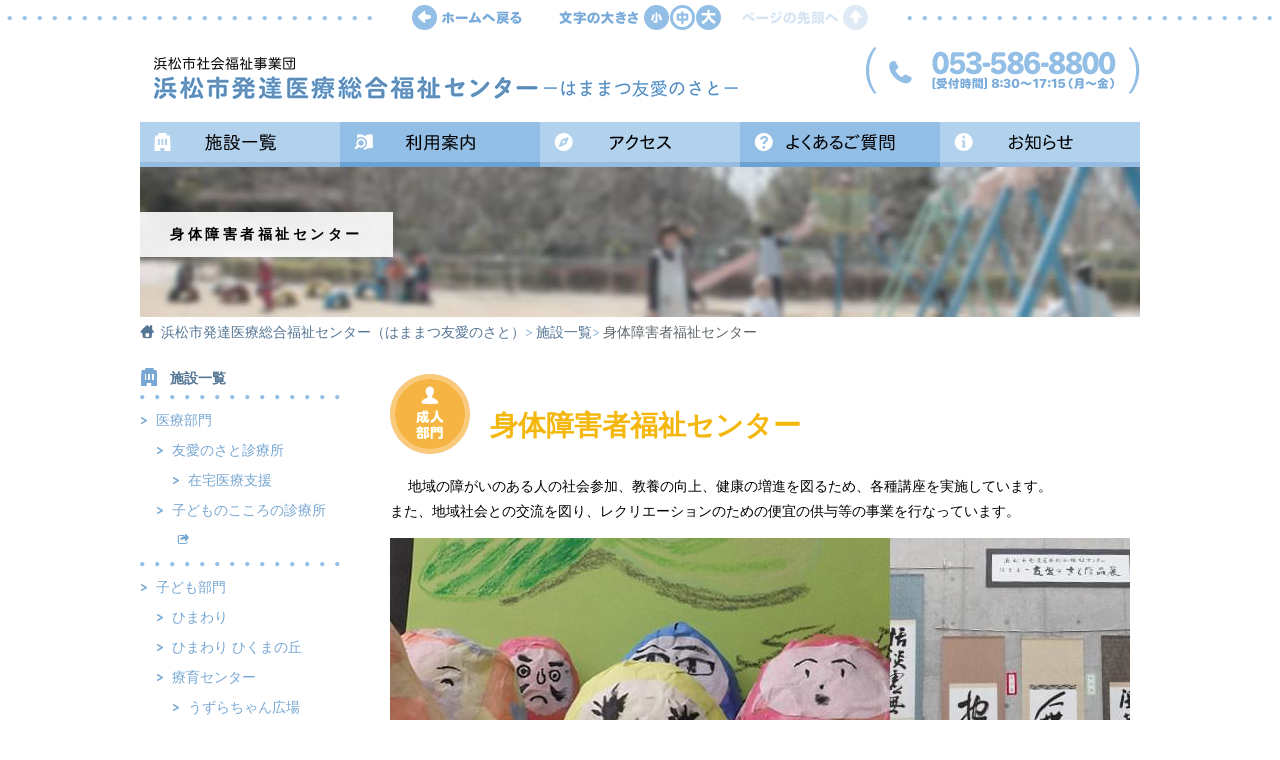

--- FILE ---
content_type: text/html; charset=UTF-8
request_url: https://www.h-hattatsu.com/center/fukushi/
body_size: 23008
content:
<!doctype html>
<html lang="ja" class="no-js" xmlns:og="http://ogp.me/ns#" xmlns:fb="http://www.facebook.com/2008/fbml">
<head>
<meta http-equiv="Content-Type" content="text/html; charset=UTF-8">
<meta name="viewport" content="width=device-width,user-scalable=no,initial-scale=1,maximum-scale=1">
<meta name="title" content="身体障害者福祉センター">
<meta name="description" content="身体障害者福祉センター 地域の障がいのある人の社会参加、教養の向上、健康の増進を図るため、各種講座を実施しています。 ま…">
<meta name="keywords" content="">
<meta name="Slurp" content="NOYDIR">
<meta name="author" content="浜松市社会福祉事業団">
<meta property="og:title" content="身体障害者福祉センター">
<meta property="og:type" content="article">
<!--meta property="og:url" content="" /-->
<!--meta property="og:image" content="" /-->
<meta property="og:site_name" content="浜松市発達医療総合福祉センター（はままつ友愛のさと）">
<meta property="og:description" content="身体障害者福祉センター 地域の障がいのある人の社会参加、教養の向上、健康の増進を図るため、各種講座を実施しています。 ま…">
<title>身体障害者福祉センター 浜松市発達医療総合福祉センター（はままつ友愛のさと）</title>
<link rel="stylesheet" href="https://www.h-hattatsu.com/cms/wp-content/themes/h-hattatsu/styles/style.css">
<link rel="stylesheet" href="https://www.h-hattatsu.com/cms/wp-content/themes/h-hattatsu/style.css">
<script src="//ajax.googleapis.com/ajax/libs/jquery/1/jquery.min.js"></script>
<script src="https://cdnjs.cloudflare.com/ajax/libs/jquery-cookie/1.4.1/jquery.cookie.min.js"></script>
<script src="//cdnjs.cloudflare.com/ajax/libs/slidesjs/3.0/jquery.slides.js"></script>
<script>
(function(i,s,o,g,r,a,m){i['GoogleAnalyticsObject']=r;i[r]=i[r]||function(){
  (i[r].q=i[r].q||[]).push(arguments)},i[r].l=1*new Date();a=s.createElement(o),
  m=s.getElementsByTagName(o)[0];a.async=1;a.src=g;m.parentNode.insertBefore(a,m)
  })(window,document,'script','//www.google-analytics.com/analytics.js','ga');

  ga('create', 'UA-50819320-1', 'h-hattatsu.com');
  ga('send', 'pageview');
</script>
<link rel='dns-prefetch' href='//s.w.org' />
<link rel="alternate" type="application/rss+xml" title="浜松市発達医療総合福祉センター &raquo; 身体障害者福祉センター のコメントのフィード" href="https://www.h-hattatsu.com/center/fukushi/feed/" />
		<script type="text/javascript">
			window._wpemojiSettings = {"baseUrl":"https:\/\/s.w.org\/images\/core\/emoji\/12.0.0-1\/72x72\/","ext":".png","svgUrl":"https:\/\/s.w.org\/images\/core\/emoji\/12.0.0-1\/svg\/","svgExt":".svg","source":{"concatemoji":"https:\/\/www.h-hattatsu.com\/cms\/wp-includes\/js\/wp-emoji-release.min.js?ver=5.4.18"}};
			/*! This file is auto-generated */
			!function(e,a,t){var n,r,o,i=a.createElement("canvas"),p=i.getContext&&i.getContext("2d");function s(e,t){var a=String.fromCharCode;p.clearRect(0,0,i.width,i.height),p.fillText(a.apply(this,e),0,0);e=i.toDataURL();return p.clearRect(0,0,i.width,i.height),p.fillText(a.apply(this,t),0,0),e===i.toDataURL()}function c(e){var t=a.createElement("script");t.src=e,t.defer=t.type="text/javascript",a.getElementsByTagName("head")[0].appendChild(t)}for(o=Array("flag","emoji"),t.supports={everything:!0,everythingExceptFlag:!0},r=0;r<o.length;r++)t.supports[o[r]]=function(e){if(!p||!p.fillText)return!1;switch(p.textBaseline="top",p.font="600 32px Arial",e){case"flag":return s([127987,65039,8205,9895,65039],[127987,65039,8203,9895,65039])?!1:!s([55356,56826,55356,56819],[55356,56826,8203,55356,56819])&&!s([55356,57332,56128,56423,56128,56418,56128,56421,56128,56430,56128,56423,56128,56447],[55356,57332,8203,56128,56423,8203,56128,56418,8203,56128,56421,8203,56128,56430,8203,56128,56423,8203,56128,56447]);case"emoji":return!s([55357,56424,55356,57342,8205,55358,56605,8205,55357,56424,55356,57340],[55357,56424,55356,57342,8203,55358,56605,8203,55357,56424,55356,57340])}return!1}(o[r]),t.supports.everything=t.supports.everything&&t.supports[o[r]],"flag"!==o[r]&&(t.supports.everythingExceptFlag=t.supports.everythingExceptFlag&&t.supports[o[r]]);t.supports.everythingExceptFlag=t.supports.everythingExceptFlag&&!t.supports.flag,t.DOMReady=!1,t.readyCallback=function(){t.DOMReady=!0},t.supports.everything||(n=function(){t.readyCallback()},a.addEventListener?(a.addEventListener("DOMContentLoaded",n,!1),e.addEventListener("load",n,!1)):(e.attachEvent("onload",n),a.attachEvent("onreadystatechange",function(){"complete"===a.readyState&&t.readyCallback()})),(n=t.source||{}).concatemoji?c(n.concatemoji):n.wpemoji&&n.twemoji&&(c(n.twemoji),c(n.wpemoji)))}(window,document,window._wpemojiSettings);
		</script>
		<style type="text/css">
img.wp-smiley,
img.emoji {
	display: inline !important;
	border: none !important;
	box-shadow: none !important;
	height: 1em !important;
	width: 1em !important;
	margin: 0 .07em !important;
	vertical-align: -0.1em !important;
	background: none !important;
	padding: 0 !important;
}
</style>
	<link rel='stylesheet' id='wp-block-library-css'  href='https://www.h-hattatsu.com/cms/wp-includes/css/dist/block-library/style.min.css?ver=5.4.18' type='text/css' media='all' />
<link rel='stylesheet' id='wp-pagenavi-css'  href='https://www.h-hattatsu.com/cms/wp-content/plugins/wp-pagenavi/pagenavi-css.css?ver=2.70' type='text/css' media='all' />
<link rel='https://api.w.org/' href='https://www.h-hattatsu.com/wp-json/' />
<link rel="EditURI" type="application/rsd+xml" title="RSD" href="https://www.h-hattatsu.com/cms/xmlrpc.php?rsd" />
<link rel="wlwmanifest" type="application/wlwmanifest+xml" href="https://www.h-hattatsu.com/cms/wp-includes/wlwmanifest.xml" /> 
<meta name="generator" content="WordPress 5.4.18" />
<link rel="canonical" href="https://www.h-hattatsu.com/center/fukushi/" />
<link rel='shortlink' href='https://www.h-hattatsu.com/?p=124' />
<link rel="alternate" type="application/json+oembed" href="https://www.h-hattatsu.com/wp-json/oembed/1.0/embed?url=https%3A%2F%2Fwww.h-hattatsu.com%2Fcenter%2Ffukushi%2F" />
<link rel="alternate" type="text/xml+oembed" href="https://www.h-hattatsu.com/wp-json/oembed/1.0/embed?url=https%3A%2F%2Fwww.h-hattatsu.com%2Fcenter%2Ffukushi%2F&#038;format=xml" />
<body id="centerfukushi" class="center fukushi">
<div id="container">
<header id="container-header">
<div class="inner">
<h1><a href="/"><img src="https://www.h-hattatsu.com/cms/wp-content/themes/h-hattatsu/images/header/logo_hattatsu.png" alt="浜松市社会福祉事業団 浜松市発達医療総合センター はままつ友愛のさと"></a></h1>
<nav>
<ul class="global-nav">
<li class="center"><a href="/center/">施設一覧</a></li>
<li class="guide"><a href="/guide/">ご利用案内</a></li>
<li class="access"><a href="/access/">アクセス</a></li>
<li class="faq"><a href="/faq/">よくあるご質問</a></li>
<li class="information"><a href="/information/">お知らせ</a></li>
</ul>
</nav>
<nav class="fix-nav">
<ul class="sub-nav">
<li class="home"><a href="/">ホームへ戻る</a></li>
<li class="page-top"><a href="#container">ページの先頭へ</a></li>
</ul>
<dl id="font-size-nav">
<dt>文字の大きさ</dt>
<dd><a class="size-s" data-size="s" href="#S">小</a></dd>
<dd><a class="size-m" data-size="m" href="#M">中</a></dd>
<dd><a class="size-l" data-size="l" href="#L">大</a></dd>
</dl>
</nav>
<p class="tel"><img src="https://www.h-hattatsu.com/cms/wp-content/themes/h-hattatsu/images/header/bnr_tel.png" alt="電話：053-586-8800 [受付時間] 8:30〜17:15（月〜金）"></p>
</div>
</header>
<div id="container-content">
<article id="main"><header id="article-header">
<h1>身体障害者福祉センター</h1>
<div class="pan">
<span itemscope itemtype="http://data-vocabulary.org/Breadcrumb"><a class="ss-home" href="/" itemprop="url"><span itemprop="title">浜松市発達医療総合福祉センター（はままつ友愛のさと）</span></a><span class="delimiter">></span></span>
<span itemscope itemtype="http://data-vocabulary.org/Breadcrumb"><a href="/center/" itemprop="url"><span itemprop="title">施設一覧</span></a><span class="delimiter">></span></span>
<span itemscope itemtype="http://data-vocabulary.org/Breadcrumb"><a class="current" href="/center/fukushi/" itemprop="url"><span itemprop="title">身体障害者福祉センター</span></a></span>
</div>
</header><section id="intro" class="normal">
<h1>身体障害者福祉センター</h1>
<p>地域の障がいのある人の社会参加、教養の向上、健康の増進を図るため、各種講座を実施しています。<br />
また、地域社会との交流を図り、レクリエーションのための便宜の供与等の事業を行なっています。</p>
<p><img src="/cms/wp-content/themes/h-hattatsu/images/main/center/fukushi/pho_activity.jpg" alt="" /></p>
</section>
<section id="section1" class="normal">
<h2>各種講座のご紹介</h2><p>余暇活動の充実と社会参加の支援を目的に、編み物、アート、水泳、書道などの講座を企画、運営しています。各講座は専門家を講師に招いて実施しています。<br />
対象：18才以上の障がいをお持ちの方（親子講座は18才未満）</p>
<h3>開講講座一覧</h3>
<table class="schedule-table" style="width: 96.9774%; height: 378px;" width="522">
<tbody>
<tr style="height: 26px;">
<th style="width: 22.2318%; height: 26px; text-align: center;"></th>
<th style="width: 12.9061%; height: 26px; text-align: center;">開講日</th>
<th style="width: 12.4716%; height: 26px; text-align: center;">定員</th>
<th style="width: 31.2736%; height: 26px; text-align: center;">開講時間</th>
<th style="width: 51.7869%; text-align: center; height: 26px;">備考</th>
</tr>
<tr style="height: 26px;">
<th style="width: 22.2318%; height: 26px; text-align: center;">編み物</th>
<td style="width: 12.9061%; height: 26px; text-align: center;">月曜日</td>
<td style="width: 12.4716%; height: 26px; text-align: center;">10人</td>
<td style="width: 31.2736%; height: 26px; text-align: center;">午前9時半から<br />
午前11時半</td>
<td style="width: 51.7869%; text-align: center; height: 26px;">材料費実費</td>
</tr>
<tr style="height: 48px;">
<th style="width: 22.2318%; text-align: center; height: 48px;">アート・アート♪</th>
<td style="width: 12.9061%; text-align: center; height: 48px;">火曜日</td>
<td style="width: 12.4716%; text-align: center; height: 48px;">10人</td>
<td style="width: 31.2736%; text-align: center; height: 48px;">午前10時半から<br />
午後12時</td>
<td style="width: 51.7869%; text-align: center; height: 48px;"></td>
</tr>
<tr style="height: 26px;">
<th style="width: 22.2318%; height: 26px; text-align: center;">英会話</th>
<td style="width: 12.9061%; height: 26px; text-align: center;">火曜日</td>
<td style="width: 12.4716%; height: 26px; text-align: center;">10人</td>
<td style="width: 31.2736%; height: 26px; text-align: center;">午後1時半から<br />
午後3時</td>
<td style="width: 51.7869%; text-align: center; height: 26px;"></td>
</tr>
<tr style="height: 26px;">
<th style="width: 22.2318%; height: 26px; text-align: center;">親子英会話</th>
<td style="width: 12.9061%; height: 26px; text-align: center;">火曜日</td>
<td style="width: 12.4716%; height: 26px; text-align: center;">親子6組</td>
<td style="width: 31.2736%; height: 26px; text-align: center;">午後3時半から<br />
午後4時半</td>
<td style="width: 51.7869%; text-align: center; height: 26px;"></td>
</tr>
<tr>
<th style="width: 22.2318%; text-align: center;">親子スポーツ</th>
<td style="width: 12.9061%; text-align: center;">水曜日</td>
<td style="width: 12.4716%; text-align: center;">親子10組</td>
<td style="width: 31.2736%; text-align: center;">1期：午前10時から11時半<br />
2期：午後3時から4時半</td>
<td style="width: 51.7869%; text-align: center;"></td>
</tr>
<tr style="height: 26px;">
<th style="width: 22.2318%; height: 26px; text-align: center;">水泳</th>
<td style="width: 12.9061%; height: 26px; text-align: center;">木曜日</td>
<td style="width: 12.4716%; height: 26px; text-align: center;">20人</td>
<td style="width: 31.2736%; height: 26px; text-align: center;">午後1時から<br />
午後3時</td>
<td style="width: 51.7869%; text-align: center; height: 26px;"></td>
</tr>
<tr style="height: 26px;">
<th style="width: 22.2318%; height: 26px; text-align: center;">親子水泳</th>
<td style="width: 12.9061%; height: 26px; text-align: center;">木曜日</td>
<td style="width: 12.4716%; height: 26px; text-align: center;">親子10組</td>
<td style="width: 31.2736%; height: 26px; text-align: center;">午後3時から<br />
午後4時半</td>
<td style="width: 51.7869%; text-align: center; height: 26px;"></td>
</tr>
<tr style="height: 26px;">
<th style="width: 22.2318%; height: 26px; text-align: center;">書道★初心者向け</th>
<td style="width: 12.9061%; height: 26px; text-align: center;">木曜日</td>
<td style="width: 12.4716%; height: 26px; text-align: center;">8人</td>
<td style="width: 31.2736%; height: 26px; text-align: center;">午後1時から<br />
午後3時</td>
<td style="width: 51.7869%; text-align: center; height: 26px;"></td>
</tr>
<tr style="height: 26px;">
<th style="width: 22.2318%; height: 26px; text-align: center;">パソコン</th>
<td style="width: 12.9061%; height: 26px; text-align: center;">木曜日</td>
<td style="width: 12.4716%; height: 26px; text-align: center;">10人</td>
<td style="width: 31.2736%; height: 26px; text-align: center;">午前10時半から<br />
午後12時</td>
<td style="width: 51.7869%; text-align: center; height: 26px;">パソコン本人持参</td>
</tr>
<tr style="height: 26px;">
<th style="width: 22.2318%; height: 26px; text-align: center;">アイパッド</th>
<td style="width: 12.9061%; height: 26px; text-align: center;">木曜日</td>
<td style="width: 12.4716%; height: 26px; text-align: center;">10人</td>
<td style="width: 31.2736%; height: 26px; text-align: center;">午後1時から<br />
午後2時45分</td>
<td style="width: 51.7869%; text-align: center; height: 26px;">アイパッド本人持参</td>
</tr>
<tr style="height: 48px;">
<th style="width: 22.2318%; height: 48px;">書道A</th>
<td style="width: 12.9061%; text-align: center; height: 48px;">金曜日</td>
<td style="width: 12.4716%; text-align: center; height: 48px;">10人</td>
<td style="width: 31.2736%; text-align: center; height: 48px;">午前9時半から<br />
午前11時半</td>
<td style="width: 51.7869%; text-align: center; height: 48px;">材料費実費</td>
</tr>
<tr style="height: 48px;">
<th style="width: 22.2318%; height: 48px;">書道B</th>
<td style="width: 12.9061%; text-align: center; height: 48px;">金曜日</td>
<td style="width: 12.4716%; text-align: center; height: 48px;">10人</td>
<td style="width: 31.2736%; text-align: center; height: 48px;">午後1時から<br />
午後3時</td>
<td style="width: 51.7869%; text-align: center; height: 48px;">材料費実費</td>
</tr>
</tbody>
</table>
<p>その他特別講座として、フラワーアレンジメントなどの講座を開催予定です。</p>
<p><a href="https://www.h-hattatsu.com/cms/wp-content/uploads/2024/07/4c70a2e733348f6136806f0c13ecb4c4.pdf">講座参加申込書兼同意書PDF</a></p>
<p><a href="https://www.h-hattatsu.com/cms/wp-content/uploads/2023/10/4e80646794a39d7230df226b172889b1.pdf">親子講座参加申込書兼同意書PDF</a></p>
<p>&nbsp;</p>
</section>
<section id="section2" class="normal">
<div class="contact-box">
<h2>お問い合わせ</h2>
<p class="tel ss-phone"><span class="num">053-586-8800</span><span class="tel-direct">直通電話</span></p>
</div>
</section>
</article>
<div id="sub">
<nav>
<h1><a href="/center/">施設一覧</a></h1>
<ul>
<li><a href="/center/#medical">医療部門</a>
<ul>
<li><a href="/center/yuai/">友愛のさと診療所</a></li>
<li class="indent-2"><a href="/center/yuai/zaitaku/">在宅医療支援</a></li>
<li><a href="https://kodomonokokoro.h-hattatsu.com/">子どものこころの診療所</a></li>
</ul>
<li><a href="/center/#child">子ども部門</a>
<ul>
<li><a href="/center/himawari/">ひまわり</a></li>
<li><a href="/center/himawari-hikuma/">ひまわり ひくまの丘</a></li>
<li><a href="/center/ryoiku/">療育センター</a></li>
<li class="indent-2"><a href="/center/ryoiku/uzura-hiroba/">うずらちゃん広場</a></li>
</ul>
</li>
<li><a href="/center/#advice">相談部門</a>
<ul>
<li><a href="/center/signal/">シグナル</a></li>
<li><a href="https://www.rupiro.com/">ルピロ</a></li>
</ul>
</li>
<li><a href="/center/#grown">成人部門</a>
<ul>
<li><a href="/center/kagayaki/">かがやき</a></li>
<li><a href="/center/habataki/">はばたき</a></li>
<li><a href="/center/friends/">ふれんず</a></li>
<li><a href="/center/orgel/">オルゴール</a></li>
<li><a href="/center/fukushi/">身体障害者福祉センター</a></li>
</ul>
</li>
<li><a href="/center/#option">付設施設 </a>
<ul>
<li><a href="/center/gym/">体育館</a></li>
<li><a href="/center/pool/">温水プール</a></li>
</ul>
</li>
</ul>
</nav>
</div><!-- /#sub -->
<footer id="article-footer">
<nav class="article-footer_upper">
<ul>
<!-- <li><img src="/images/footer/bnr_gallery_coming.png" alt="フォトギャラリー"></li> -->
<!--li><a href="/photo-gallery/"><img src="/images/footer/bnr_gallery.png" alt="フォトギャラリー"></a></li-->
<li><a href="/yuai/zaitaku/"><img src="https://www.h-hattatsu.com/cms/wp-content/themes/h-hattatsu/images/footer/bnr_zaitaku.png" alt="在宅医療支援：医療型特定短期入所"></a></li>
<li><a href="https://kodomonokokoro.h-hattatsu.com/"><img src="https://www.h-hattatsu.com/cms/wp-content/themes/h-hattatsu/images/footer/bnr_kodomokokoro.png" alt="子どものこころ診療所"></a></li>
<li><a href="https://www.rupiro.com/"><img src="https://www.h-hattatsu.com/cms/wp-content/themes/h-hattatsu/images/footer/bnr_rupiro.png" alt="ルピロ"></a></li>
</ul>
</nav>
<aside class="banner-social-welfare"><a href="https://hamamatsu-social-welfare.org/">
<img class="left" src="https://www.h-hattatsu.com/cms/wp-content/themes/h-hattatsu/images/logo-social-welfare.svg" width="250" alt="浜松市社会福祉事業団">
<span class="center">
浜松市発達医療総合福祉センター（浜松友愛のさと）は<br>浜松市社会福祉事業団が運営しています。
</span>
<img class="right" src="https://www.h-hattatsu.com/cms/wp-content/themes/h-hattatsu/images/pho-yuai@2x.png" width="auto" height="74" alt="浜松友愛のさと施設外観">
</a></aside>
<nav class="article-footer_lower">
<ul>
<li class="recruit2">
<img src="https://www.h-hattatsu.com/cms/wp-content/themes/h-hattatsu/images/footer/bnr_staff-1.png" alt="スタッフ募集">
<div class="recruit_wrapper">
<a class="recruit" href="https://hamamatsu-social-welfare.org/recruit/">
<img src="https://www.h-hattatsu.com/cms/wp-content/themes/h-hattatsu/images/footer/bnr_staff-2.png" alt="職員募集">
</a>
<a class="volunteer" href="/volunteer/">
<img src="https://www.h-hattatsu.com/cms/wp-content/themes/h-hattatsu/images/footer/bnr_staff-3.png" alt="ボランティア募集">
</a>
</div>
</li>
<li class="logo_wagomu"><a href="https://wagomu-shop.com/"><img src="https://www.h-hattatsu.com/cms/wp-content/themes/h-hattatsu/images/footer/bnr_wagomu.png" alt="友愛の里ショップ わごむ"></a></li>
</ul>
</nav>
</footer>
</div><!-- /#container-content -->
<footer id="container-footer"><div class="inner">
<nav class="footer-nav">
<ul class="center">
<li><a href="/center/">施設一覧</a>
<ul>
<li><a href="/center/#medical">医療部門</a>
<ul>
<li><a href="/center/yuai/">友愛のさと診療所</a></li>
<li class="indent-2"><a href="/center/yuai/zaitaku/">在宅医療支援</a></li>
<li><a href="https://kodomonokokoro.h-hattatsu.com/">子どものこころの診療所</a></li>
</ul>
</li>
<li><a href="/center/#child">子ども部門</a>
<ul>
<li><a href="/center/himawari/">ひまわり</a></li>
<li><a href="/center/ryoiku/">療育センター</a></li>
<li class="indent-2"><a href="/center/ryoiku/uzura-hiroba/">うずらちゃん広場</a></li>
</ul>
</li>
</ul>
<ul>
<li><a href="/center/#advice">相談部門</a>
<ul>
<li><a href="/center/signal/">シグナル</a></li>
<li><a href="https://www.rupiro.com/">ルピロ</a></li>
</ul>
</li>
<li><a href="/center/#option">付設施設 </a>
<ul>
<li><a href="/center/gym/">体育館</a></li>
<li><a href="/center/pool/">温水プール</a></li>
</ul>
</li>
</ul>
<ul>
<li><a href="/center/#grown">成人部門</a>
<ul>
<li><a href="/center/kagayaki/">かがやき</a></li>
<li><a href="/center/habataki/">はばたき</a></li>
<li><a href="/center/friends/">ふれんず</a></li>
<li><a href="/center/orgel/">オルゴール</a></li>
<li><a href="/center/fukushi/">身体障害者福祉センター</a></li>
</ul>
</li>
</ul>
</li>
</ul>
<ul>
<li><a href="/guide/">利用案内</a></li>
<li><a href="/access">アクセス</a></li>
<li><a href="/about/">浜松市発達医療<br>
総合福祉センターについて </a>
<ul>
<li><a href="https://hamamatsu-social-welfare.org/philosophy/">基本理念・経営方針</a></li>
<li><a href="https://hamamatsu-social-welfare.org/report/">事業・決算報告</a></li>
</ul>
</li>
</ul>
<ul>
<li><a href="/faq/">よくあるご質問</a></li>
<li><a href="/column/">ワンポイントコラム</a></li>
<li><a href="/information/">お知らせ</a></li>
<!-- li><a href="/photo-gallery/">フォトギャラリー</a></li -->
<li><a href="https://hamamatsu-social-welfare.org/recruit/">職員募集</a></li>
<li><a href="/volunteer/">ボランティア募集</a></li>
<li><a href="/support/">協賛・協力団体</a></li>
<li><a href="/link/">関連リンク</a></li>
</ul>
</nav>
<address>
〒434-0023<br>
静岡県浜松市浜北区高薗775-1<br>
<span class="tel">TEL：</span>053-586-8800<br>
<span class="fax">FAX：</span>053-586-8808<br>
<span class="email">E-mail：</span>c&#101;&#110;t&#101;&#114;&#64;h&#45;hat&#116;a&#116;&#115;&#117;.&#99;om
</address>
<h1 class="org-logo"><a href="https://hamamatsu-social-welfare.org/"><img src="https://www.h-hattatsu.com/cms/wp-content/themes/h-hattatsu/images/footer/logo_hswc.png" alt="ともにあゆむ 浜松市社会福祉事業団"></a></h1>
<p class="footer-description">浜松市発達医療総合福祉センター（はままつ友愛のさと）は<br>
浜松市が保健・医療・福祉の連携を目指し、その中核施設として開所しました。</p>
<p class="copyright">Copyright © 2007-2013 浜松市発達医療総合福祉センター. All rights reserved.</p>
</div></footer>
</div><!-- /#container -->
<script src="https://www.h-hattatsu.com/cms/wp-content/themes/h-hattatsu/scripts/app.js"></script>
</body>


--- FILE ---
content_type: text/css
request_url: https://www.h-hattatsu.com/cms/wp-content/themes/h-hattatsu/styles/style.css
body_size: 84879
content:
@import url(https://fonts.googleapis.com/css?family=Quicksand:300,400,700);#colorbox,#cboxOverlay,#cboxWrapper{position:absolute;top:0;left:0;z-index:9999;overflow:hidden}#cboxOverlay{position:fixed;width:100%;height:100%}#cboxMiddleLeft,#cboxBottomLeft{clear:left}#cboxContent{position:relative}#cboxLoadedContent{overflow:auto;-webkit-overflow-scrolling:touch}#cboxTitle{margin:0}#cboxLoadingOverlay,#cboxLoadingGraphic{position:absolute;top:0;left:0;width:100%;height:100%}#cboxPrevious,#cboxNext,#cboxClose,#cboxSlideshow{cursor:pointer}.cboxPhoto{float:left;margin:auto;border:0;display:block;max-width:none;-ms-interpolation-mode:bicubic}.cboxIframe{width:100%;height:100%;display:block;border:0}#colorbox,#cboxContent,#cboxLoadedContent{box-sizing:content-box;-moz-box-sizing:content-box;-webkit-box-sizing:content-box}#cboxOverlay{background:#000}#colorbox{outline:0}#cboxContent{margin-top:20px;background:#000}.cboxIframe{background:#fff}#cboxError{padding:50px;border:1px solid #ccc}#cboxLoadedContent{border:5px solid #000;background:#fff}#cboxTitle{position:absolute;top:-20px;left:0;color:#ccc}#cboxCurrent{position:absolute;top:-20px;right:0px;color:#ccc}#cboxLoadingGraphic{background:url(images/loading.gif) no-repeat center center}#cboxPrevious,#cboxNext,#cboxSlideshow,#cboxClose{border:0;padding:0;margin:0;overflow:visible;width:auto;background:none}#cboxPrevious:active,#cboxNext:active,#cboxSlideshow:active,#cboxClose:active{outline:0}#cboxSlideshow{position:absolute;top:-20px;right:90px;color:#fff}#cboxPrevious{position:absolute;top:50%;left:5px;margin-top:-32px;background:url(images/controls.png) no-repeat top left;width:28px;height:65px;text-indent:-9999px}#cboxPrevious:hover{background-position:bottom left}#cboxNext{position:absolute;top:50%;right:5px;margin-top:-32px;background:url(images/controls.png) no-repeat top right;width:28px;height:65px;text-indent:-9999px}#cboxNext:hover{background-position:bottom right}#cboxClose{position:absolute;top:5px;right:5px;display:block;background:url(images/controls.png) no-repeat top center;width:38px;height:19px;text-indent:-9999px}#cboxClose:hover{background-position:bottom center}/*! normalize.css v3.0.1 | MIT License | git.io/normalize */html{font-family:sans-serif;-ms-text-size-adjust:100%;-webkit-text-size-adjust:100%}body{margin:0}article,aside,details,figcaption,figure,footer,header,hgroup,main,nav,section,summary{display:block}audio,canvas,progress,video{display:inline-block;vertical-align:baseline}audio:not([controls]){display:none;height:0}[hidden],template{display:none}a{background:transparent}a:active,a:hover{outline:0}abbr[title]{border-bottom:1px dotted}b,strong{font-weight:bold}dfn{font-style:italic}h1{font-size:2em;margin:0.67em 0}mark{background:#ff0;color:#000}small{font-size:80%}sub,sup{font-size:75%;line-height:0;position:relative;vertical-align:baseline}sup{top:-0.5em}sub{bottom:-0.25em}img{border:0}svg:not(:root){overflow:hidden}figure{margin:1em 40px}hr{-moz-box-sizing:content-box;box-sizing:content-box;height:0}pre{overflow:auto}code,kbd,pre,samp{font-family:monospace, monospace;font-size:1em}button,input,optgroup,select,textarea{color:inherit;font:inherit;margin:0}button{overflow:visible}button,select{text-transform:none}button,html input[type="button"],input[type="reset"],input[type="submit"]{-webkit-appearance:button;cursor:pointer}button[disabled],html input[disabled]{cursor:default}button::-moz-focus-inner,input::-moz-focus-inner{border:0;padding:0}input{line-height:normal}input[type="checkbox"],input[type="radio"]{box-sizing:border-box;padding:0}input[type="number"]::-webkit-inner-spin-button,input[type="number"]::-webkit-outer-spin-button{height:auto}input[type="search"]{-webkit-appearance:textfield;-moz-box-sizing:content-box;-webkit-box-sizing:content-box;box-sizing:content-box}input[type="search"]::-webkit-search-cancel-button,input[type="search"]::-webkit-search-decoration{-webkit-appearance:none}fieldset{border:1px solid #c0c0c0;margin:0 2px;padding:0.35em 0.625em 0.75em}legend{border:0;padding:0}textarea{overflow:auto}optgroup{font-weight:bold}table{border-collapse:collapse;border-spacing:0}td,th{padding:0}#container-header h1,#container-header p,#container-header ul,#container-header dl,#container-footer h1,#container-footer p,#container-footer ul,#container-footer dl{margin:0;padding:0}.column2-1,.column3-1,.column3-2,.column4-1,.column4-2,.column4-3,.column5-1,.column5-2,.column5-3,.column5-4{float:left;-moz-box-sizing:border-box;-webkit-box-sizing:border-box;box-sizing:border-box}.column2-1{width:50%}.column3-1{width:33.33%}.column3-2{width:66.66%}.column4-1{width:25%}.column4-2{width:50%}.column4-3{width:75%}.column5-1{width:20%}.column5-2{width:40%}.column5-3{width:60%}.column5-4{width:80%}.column3L,.column3C,.column3R{-moz-box-sizing:border-box;-webkit-box-sizing:border-box;box-sizing:border-box;float:left;width:33.33%;padding:10px}.ie7 .column3L,.ie7 .column3C,.ie7 .column3R{width:30.33%;padding:10px 1%}#container-content,section,.photo3column,ul,#container-header div.inner,#container-header nav .global-nav,#container-header dl#font-size-nav,#container-footer .inner,#container-footer nav,body#photo-gallery #main ul.thumb-list,body#home #centerBanner ul{zoom:1}#container-content:after,section:after,.photo3column:after,ul:after,#container-header div.inner:after,#container-header nav .global-nav:after,#container-header dl#font-size-nav:after,#container-footer .inner:after,#container-footer nav:after,body#photo-gallery #main ul.thumb-list:after,body#home #centerBanner ul:after{display:block;content:"";clear:both}body#center #main section h2{margin:0;padding:0;border:none}ul.column2,ul.column3,ul.thumb-list,ul.label-list,ul.icon-list,ul.imageset-list,#container-header nav .global-nav,#container-header nav.fix-nav .sub-nav,#article-footer ul,#container-footer nav ul,body#center #main section ul.indexList,body#center #main section ul.centerList,body#photo-gallery #main ul.thumb-list,body#home #news ul,body#home #centerBanner ul{margin:0;padding:0}ul.column2>li,ul.column3>li,ul.thumb-list>li,ul.label-list>li,ul.icon-list>li,ul.imageset-list>li,#container-header nav .global-nav>li,#container-header nav.fix-nav .sub-nav>li,#article-footer ul>li,#container-footer nav ul>li,body#center #main section ul.indexList>li,body#center #main section ul.centerList>li,body#photo-gallery #main ul.thumb-list>li,body#home #news ul>li,body#home #centerBanner ul>li{margin:0;padding:0;list-style-type:none}#sub nav h1:before,#sub nav li>a:before,section h3:after,section h3:before,section h4,ul.label-list li,.more,#article-header>h1,#container-footer nav a,#container-footer nav a:before,body#home #news ul .date,body#home #centerBanner ul.center-list ul>li>a>span{display:inline-block;*display:inline;*zoom:1}#article-footer ul li.recruit a,body.kagayaki section h1:before,body.habataki section h1:before,body.friends section h1:before,body.orgel section h1:before,body.fukushi section h1:before,body#center #main section ul.indexList li a.grown,body#center #main section:nth-of-type(4) h2 a,body#home #centerBanner ul.center-list>li.grown>a,body.ryoiku section h1:before,body.himawari-new section h1:before,body.himawari section h1:before,body#center #main section ul.indexList li a.child,body#center #main section:nth-of-type(2) h2 a,body#home #centerBanner ul.center-list>li.child>a,body.yuai section h1:before,body#center #main section ul.indexList li a.medical,body#center #main section:nth-of-type(1) h2 a,body#home #centerBanner ul.center-list>li.medical>a,body.signal section h1:before,body#center #main section ul.indexList li a.advice,body#center #main section:nth-of-type(3) h2 a,body#home #centerBanner ul.center-list>li.advice>a,body.gym section h1:before,body.pool section h1:before,body#center #main section ul.indexList li a.option,body#center #main section:nth-of-type(5) h2 a,body#home #centerBanner ul.center-list>li.option>a,body#access #main #section3:before,body#center #main section#section1 ul.centerList li:nth-child(4):before,body#home #centerBanner ul.center-list.line1:before,body#center #main section#section2 ul.centerList li:nth-child(1):before,body#home #centerBanner ul.center-list.line2:before,body#center #main section#section3 ul.centerList li:nth-child(1):before,body#home #centerBanner ul.center-list.line2:after,body#center #main section#section1 ul.centerList li:nth-child(1):before,body#center #main section#section5 ul.centerList li:nth-child(1):before,body#home #centerBanner ul.center-list.line3:before,body#center #main section#section5 ul.centerList li:nth-child(2):before,body#center #main section#section4 ul.centerList li:nth-child(1):before,body#home #centerBanner ul.center-list.line3:after,body#home #centerBanner ul.center-list li a{overflow:hidden;text-indent:100%;white-space:nowrap}header,footer,section,article,main,nav{display:block;margin:0;padding:0}.ie7_anon{height:0}address{font-style:normal}a{outline:none !important}.fix-image img,img.fix-image{max-width:100%;height:auto}img{vertical-align:bottom}img.centered{display:block;margin-left:auto;margin-right:auto}img.alignright{padding:4px;margin:0 0 2px 7px;display:inline}img.alignleft{padding:4px;margin:0 7px 2px 0;display:inline}.alignright{float:right}.alignleft{float:left}.gmap{height:400px}form .require{font-size:10px;vertical-align:top}form p>label{display:block;font-weight:bold}form table th{white-space:nowrap;text-align:left;vertical-align:middle}form table ul{margin:0;padding:0}form table ul li{display:inline-block;*display:inline;*zoom:1;margin-right:2em}form table ul input{margin-right:0.5em}form select{border:1px solid #c8c8c9;margin-bottom:1px;padding:5px}form input[type=text],form input[type=password],form textarea{width:90%}form input.name,form input.kana{width:30%}form input.tel,form input.fax,form input.zip{width:25%}form input.cname,form input.ckana,form input.job,form input.cjob,form input.birth,form input.email{width:50%}form input.num,form input.number{width:10%}form textarea{height:8em}form .submit-container{text-align:center}body{-webkit-text-size-adjust:100%}@font-face{font-family:"SSPika";src:url(/cms/wp-content/themes/h-hattatsu/fonts/ss-pika/ss-pika.woff) format("woff")}html:hover [class^="ss-"]{-ms-zoom:1}.ss-icon,#sub nav h1:before,.externalLink:after,.ss-pika,[class^="ss-"]:before,[class*=" ss-"]:before,[class^="ss-"].ss-pika:before,[class*=" ss-"].ss-pika:before,[class^="ss-"].right:after,[class*=" ss-"].right:after,[class^="ss-"].ss-pika.right:after,[class*=" ss-"].ss-pika.right:after{font-family:"SSPika";font-style:normal;font-weight:normal;text-decoration:none;text-rendering:optimizeLegibility;white-space:nowrap;-moz-font-feature-settings:"liga=1";-moz-font-feature-settings:"liga";-ms-font-feature-settings:"liga" 1;-o-font-feature-settings:"liga";font-feature-settings:"liga";-webkit-font-smoothing:antialiased}[class^="ss-"]:before,[class*=" ss-"]:before,[class^="ss-"].ss-pika:before,[class*=" ss-"].ss-pika:before{margin-right:0.5em;vertical-align:-0.15em}[class^="ss-"].right:before,[class*=" ss-"].right:before{display:none;content:''}.ss-cursor:before,.ss-cursor.right:after{content:''}.ss-crosshair:before,.ss-crosshair.right:after{content:'⌖'}.ss-search:before,.ss-search.right:after{content:'🔎'}.ss-zoomin:before,.ss-zoomin.right:after{content:''}.ss-zoomout:before,.ss-zoomout.right:after{content:''}.ss-screenshot:before,.ss-screenshot.right:after{content:''}.ss-binoculars:before,.ss-binoculars.right:after{content:''}.ss-view:before,.ss-view.right:after{content:'👀'}.ss-attach:before,.ss-attach.right:after{content:'📎'}.ss-link:before,.ss-link.right:after{content:'🔗'}.ss-move:before,.ss-move.right:after{content:''}.ss-write:before,.ss-write.right:after{content:'✎'}.ss-writingdisabled:before,.ss-writingdisabled.right:after{content:''}.ss-erase:before,.ss-erase.right:after{content:'✐'}.ss-compose:before,.ss-compose.right:after{content:'📝'}.ss-draw:before,.ss-draw.right:after{content:'✏'}.ss-lock:before,.ss-lock.right:after{content:'🔒'}.ss-unlock:before,.ss-unlock.right:after{content:'🔓'}.ss-key:before,.ss-key.right:after{content:'🔑'}.ss-backspace:before,.ss-backspace.right:after{content:'⌫'}.ss-ban:before,.ss-ban.right:after{content:'🚫'}.ss-nosmoking:before,.ss-nosmoking.right:after{content:'🚭'}.ss-trash:before,.ss-trash.right:after{content:''}.ss-target:before,.ss-target.right:after{content:'◎'}.ss-new:before,.ss-new.right:after{content:'🆕'}.ss-tag:before,.ss-tag.right:after{content:''}.ss-pricetag:before,.ss-pricetag.right:after{content:''}.ss-flowertag:before,.ss-flowertag.right:after{content:''}.ss-bookmark:before,.ss-bookmark.right:after{content:'🔖'}.ss-flag:before,.ss-flag.right:after{content:'⚑'}.ss-like:before,.ss-like.right:after{content:'👍'}.ss-dislike:before,.ss-dislike.right:after{content:'👎'}.ss-heart:before,.ss-heart.right:after{content:'♥'}.ss-halfheart:before,.ss-halfheart.right:after{content:''}.ss-emptyheart:before,.ss-emptyheart.right:after{content:'♡'}.ss-star:before,.ss-star.right:after{content:'⋆'}.ss-halfstar:before,.ss-halfstar.right:after{content:''}.ss-medal:before,.ss-medal.right:after{content:''}.ss-ribbon:before,.ss-ribbon.right:after{content:'🎀'}.ss-bullseye:before,.ss-bullseye.right:after{content:'🎯'}.ss-sample:before,.ss-sample.right:after{content:''}.ss-crop:before,.ss-crop.right:after{content:''}.ss-layers:before,.ss-layers.right:after{content:''}.ss-gridlines:before,.ss-gridlines.right:after{content:''}.ss-pen:before,.ss-pen.right:after{content:'✒'}.ss-feather:before,.ss-feather.right:after{content:''}.ss-rubbereraser:before,.ss-rubbereraser.right:after{content:''}.ss-paintroller:before,.ss-paintroller.right:after{content:''}.ss-rubberstamp:before,.ss-rubberstamp.right:after{content:''}.ss-checkclipboard:before,.ss-checkclipboard.right:after{content:''}.ss-linechartclipboard:before,.ss-linechartclipboard.right:after{content:''}.ss-clockwise:before,.ss-clockwise.right:after{content:'⥁'}.ss-phone:before,.ss-phone.right:after{content:'📞'}.ss-phonedisabled:before,.ss-phonedisabled.right:after{content:''}.ss-headset:before,.ss-headset.right:after{content:''}.ss-megaphone:before,.ss-megaphone.right:after{content:'📢'}.ss-rss:before,.ss-rss.right:after{content:''}.ss-facetime:before,.ss-facetime.right:after{content:''}.ss-reply:before,.ss-reply.right:after{content:'↩'}.ss-send:before,.ss-send.right:after{content:''}.ss-mail:before,.ss-mail.right:after{content:'✉'}.ss-inbox:before,.ss-inbox.right:after{content:'📥'}.ss-outbox:before,.ss-outbox.right:after{content:'📤'}.ss-wifimail:before,.ss-wifimail.right:after{content:''}.ss-chat:before,.ss-chat.right:after{content:'💬'}.ss-user:before,.ss-user.right:after{content:'👤'}.ss-femaleuser:before,.ss-femaleuser.right:after{content:'👧'}.ss-users:before,.ss-users.right:after{content:'👥'}.ss-usergroup:before,.ss-usergroup.right:after{content:''}.ss-adduser:before,.ss-adduser.right:after{content:''}.ss-removeuser:before,.ss-removeuser.right:after{content:''}.ss-deleteuser:before,.ss-deleteuser.right:after{content:''}.ss-userprofile:before,.ss-userprofile.right:after{content:''}.ss-businessuser:before,.ss-businessuser.right:after{content:''}.ss-cart:before,.ss-cart.right:after{content:''}.ss-addcart:before,.ss-addcart.right:after{content:''}.ss-removecart:before,.ss-removecart.right:after{content:''}.ss-deletecart:before,.ss-deletecart.right:after{content:''}.ss-downloadcart:before,.ss-downloadcart.right:after{content:''}.ss-emptycart:before,.ss-emptycart.right:after{content:''}.ss-basket:before,.ss-basket.right:after{content:''}.ss-gift:before,.ss-gift.right:after{content:'🎁'}.ss-apple:before,.ss-apple.right:after{content:'🍏'}.ss-cashregister:before,.ss-cashregister.right:after{content:''}.ss-store:before,.ss-store.right:after{content:'🏬'}.ss-searchbarcode:before,.ss-searchbarcode.right:after{content:''}.ss-notepad:before,.ss-notepad.right:after{content:''}.ss-creditcard:before,.ss-creditcard.right:after{content:'💳'}.ss-safe:before,.ss-safe.right:after{content:''}.ss-digitalsafe:before,.ss-digitalsafe.right:after{content:''}.ss-atm:before,.ss-atm.right:after{content:'🏧'}.ss-dispensecash:before,.ss-dispensecash.right:after{content:''}.ss-banknote:before,.ss-banknote.right:after{content:'💵'}.ss-coins:before,.ss-coins.right:after{content:''}.ss-bankcheck:before,.ss-bankcheck.right:after{content:''}.ss-piggybank:before,.ss-piggybank.right:after{content:''}.ss-moneybag:before,.ss-moneybag.right:after{content:'💰'}.ss-tip:before,.ss-tip.right:after{content:''}.ss-calculator:before,.ss-calculator.right:after{content:''}.ss-percent:before,.ss-percent.right:after{content:'%'}.ss-bank:before,.ss-bank.right:after{content:'🏦'}.ss-scales:before,.ss-scales.right:after{content:'⚖'}.ss-piechart:before,.ss-piechart.right:after{content:''}.ss-piechartthirds:before,.ss-piechartthirds.right:after{content:''}.ss-barchart:before,.ss-barchart.right:after{content:'📊'}.ss-upwardsbarchart:before,.ss-upwardsbarchart.right:after{content:''}.ss-downwardsbarchart:before,.ss-downwardsbarchart.right:after{content:''}.ss-horizontalbarchart:before,.ss-horizontalbarchart.right:after{content:''}.ss-analytics:before,.ss-analytics.right:after{content:''}.ss-upwardslinechart:before,.ss-upwardslinechart.right:after{content:'📈'}.ss-downwardslinechart:before,.ss-downwardslinechart.right:after{content:'📉'}.ss-linecharts:before,.ss-linecharts.right:after{content:''}.ss-scatterchart:before,.ss-scatterchart.right:after{content:''}.ss-stock:before,.ss-stock.right:after{content:''}.ss-form:before,.ss-form.right:after{content:''}.ss-box:before,.ss-box.right:after{content:'📦'}.ss-crate:before,.ss-crate.right:after{content:''}.ss-deliveryvan:before,.ss-deliveryvan.right:after{content:''}.ss-deliverytruck:before,.ss-deliverytruck.right:after{content:''}.ss-forklift:before,.ss-forklift.right:after{content:''}.ss-cargoship:before,.ss-cargoship.right:after{content:''}.ss-hook:before,.ss-hook.right:after{content:''}.ss-weight:before,.ss-weight.right:after{content:''}.ss-containers:before,.ss-containers.right:after{content:''}.ss-fragile:before,.ss-fragile.right:after{content:''}.ss-thissideup:before,.ss-thissideup.right:after{content:''}.ss-home:before,.ss-home.right:after{content:'⌂'}.ss-building:before,.ss-building.right:after{content:'🏢'}.ss-lodging:before,.ss-lodging.right:after{content:'🏨'}.ss-earth:before,.ss-earth.right:after{content:'🌎'}.ss-globe:before,.ss-globe.right:after{content:'🌐'}.ss-garage:before,.ss-garage.right:after{content:''}.ss-warehouse:before,.ss-warehouse.right:after{content:''}.ss-floorplan:before,.ss-floorplan.right:after{content:''}.ss-address:before,.ss-address.right:after{content:''}.ss-searchhouse:before,.ss-searchhouse.right:after{content:''}.ss-housesale:before,.ss-housesale.right:after{content:''}.ss-navigate:before,.ss-navigate.right:after{content:''}.ss-compass:before,.ss-compass.right:after{content:''}.ss-signpost:before,.ss-signpost.right:after{content:''}.ss-map:before,.ss-map.right:after{content:''}.ss-gps:before,.ss-gps.right:after{content:''}.ss-compassnavigate:before,.ss-compassnavigate.right:after{content:''}.ss-compassarrow:before,.ss-compassarrow.right:after{content:''}.ss-location:before,.ss-location.right:after{content:''}.ss-pin:before,.ss-pin.right:after{content:'📍'}.ss-pushpin:before,.ss-pushpin.right:after{content:'📌'}.ss-maplocation:before,.ss-maplocation.right:after{content:''}.ss-globelocation:before,.ss-globelocation.right:after{content:''}.ss-puzzle:before,.ss-puzzle.right:after{content:''}.ss-floppydisk:before,.ss-floppydisk.right:after{content:'💾'}.ss-firewall:before,.ss-firewall.right:after{content:''}.ss-database:before,.ss-database.right:after{content:''}.ss-hdd:before,.ss-hdd.right:after{content:''}.ss-music:before,.ss-music.right:after{content:'♫'}.ss-eighthnote:before,.ss-eighthnote.right:after{content:'♪'}.ss-mic:before,.ss-mic.right:after{content:'🎤'}.ss-volume:before,.ss-volume.right:after{content:'🔈'}.ss-lowvolume:before,.ss-lowvolume.right:after{content:'🔉'}.ss-highvolume:before,.ss-highvolume.right:after{content:'🔊'}.ss-radio:before,.ss-radio.right:after{content:'📻'}.ss-stereo:before,.ss-stereo.right:after{content:''}.ss-airplay:before,.ss-airplay.right:after{content:''}.ss-vinylrecord:before,.ss-vinylrecord.right:after{content:''}.ss-disc:before,.ss-disc.right:after{content:'💿'}.ss-camera:before,.ss-camera.right:after{content:'📷'}.ss-picture:before,.ss-picture.right:after{content:'🌄'}.ss-video:before,.ss-video.right:after{content:'📹'}.ss-playvideo:before,.ss-playvideo.right:after{content:''}.ss-play:before,.ss-play.right:after{content:'▶'}.ss-pause:before,.ss-pause.right:after{content:''}.ss-stop:before,.ss-stop.right:after{content:'■'}.ss-record:before,.ss-record.right:after{content:'●'}.ss-rewind:before,.ss-rewind.right:after{content:'⏪'}.ss-fastforward:before,.ss-fastforward.right:after{content:'⏩'}.ss-skipback:before,.ss-skipback.right:after{content:'⏮'}.ss-skipforward:before,.ss-skipforward.right:after{content:'⏭'}.ss-eject:before,.ss-eject.right:after{content:'⏏'}.ss-repeat:before,.ss-repeat.right:after{content:'🔁'}.ss-replay:before,.ss-replay.right:after{content:'↺'}.ss-shuffle:before,.ss-shuffle.right:after{content:'🔀'}.ss-index:before,.ss-index.right:after{content:''}.ss-page:before,.ss-page.right:after{content:''}.ss-book:before,.ss-book.right:after{content:'📕'}.ss-books:before,.ss-books.right:after{content:'📚'}.ss-openbook:before,.ss-openbook.right:after{content:'📖'}.ss-heartbook:before,.ss-heartbook.right:after{content:''}.ss-downloadbook:before,.ss-downloadbook.right:after{content:''}.ss-musicopenbook:before,.ss-musicopenbook.right:after{content:''}.ss-searchbook:before,.ss-searchbook.right:after{content:''}.ss-notebook:before,.ss-notebook.right:after{content:'📓'}.ss-newspaper:before,.ss-newspaper.right:after{content:'📰'}.ss-notice:before,.ss-notice.right:after{content:''}.ss-rows:before,.ss-rows.right:after{content:''}.ss-columns:before,.ss-columns.right:after{content:''}.ss-thumbnails:before,.ss-thumbnails.right:after{content:''}.ss-pagecurl:before,.ss-pagecurl.right:after{content:''}.ss-desktop:before,.ss-desktop.right:after{content:'💻'}.ss-laptop:before,.ss-laptop.right:after{content:''}.ss-tablet:before,.ss-tablet.right:after{content:''}.ss-smartphone:before,.ss-smartphone.right:after{content:''}.ss-cell:before,.ss-cell.right:after{content:'📱'}.ss-walkytalky:before,.ss-walkytalky.right:after{content:''}.ss-ereader:before,.ss-ereader.right:after{content:''}.ss-ebook:before,.ss-ebook.right:after{content:''}.ss-wifibook:before,.ss-wifibook.right:after{content:''}.ss-wifiopenbook:before,.ss-wifiopenbook.right:after{content:''}.ss-battery:before,.ss-battery.right:after{content:'🔋'}.ss-highbattery:before,.ss-highbattery.right:after{content:''}.ss-mediumbattery:before,.ss-mediumbattery.right:after{content:''}.ss-lowbattery:before,.ss-lowbattery.right:after{content:''}.ss-emptybattery:before,.ss-emptybattery.right:after{content:''}.ss-chargingbattery:before,.ss-chargingbattery.right:after{content:''}.ss-heartmobile:before,.ss-heartmobile.right:after{content:''}.ss-phonemobile:before,.ss-phonemobile.right:after{content:''}.ss-lockmobile:before,.ss-lockmobile.right:after{content:''}.ss-textmobile:before,.ss-textmobile.right:after{content:''}.ss-dollarmobile:before,.ss-dollarmobile.right:after{content:''}.ss-euromobile:before,.ss-euromobile.right:after{content:''}.ss-rssmobile:before,.ss-rssmobile.right:after{content:''}.ss-navigationmobile:before,.ss-navigationmobile.right:after{content:''}.ss-batterymobile:before,.ss-batterymobile.right:after{content:''}.ss-powermobile:before,.ss-powermobile.right:after{content:''}.ss-browseonline:before,.ss-browseonline.right:after{content:''}.ss-shoponline:before,.ss-shoponline.right:after{content:''}.ss-bankonline:before,.ss-bankonline.right:after{content:''}.ss-realtyonline:before,.ss-realtyonline.right:after{content:''}.ss-readonline:before,.ss-readonline.right:after{content:''}.ss-weatheronline:before,.ss-weatheronline.right:after{content:''}.ss-lightbulb:before,.ss-lightbulb.right:after{content:'💡'}.ss-lightbulbon:before,.ss-lightbulbon.right:after{content:''}.ss-cfl:before,.ss-cfl.right:after{content:''}.ss-hairdryer:before,.ss-hairdryer.right:after{content:''}.ss-picnictable:before,.ss-picnictable.right:after{content:''}.ss-flame:before,.ss-flame.right:after{content:''}.ss-campfire:before,.ss-campfire.right:after{content:'🔥'}.ss-bonfire:before,.ss-bonfire.right:after{content:''}.ss-balloon:before,.ss-balloon.right:after{content:'🎈'}.ss-christmastree:before,.ss-christmastree.right:after{content:'🎄'}.ss-sweep:before,.ss-sweep.right:after{content:''}.ss-chess:before,.ss-chess.right:after{content:'♞'}.ss-onedie:before,.ss-onedie.right:after{content:'⚀'}.ss-twodie:before,.ss-twodie.right:after{content:'⚁'}.ss-threedie:before,.ss-threedie.right:after{content:'⚂'}.ss-fourdie:before,.ss-fourdie.right:after{content:'⚃'}.ss-fivedie:before,.ss-fivedie.right:after{content:'⚄'}.ss-sixdie:before,.ss-sixdie.right:after{content:'⚅'}.ss-downloadcloud:before,.ss-downloadcloud.right:after{content:''}.ss-download:before,.ss-download.right:after{content:''}.ss-downloadbox:before,.ss-downloadbox.right:after{content:''}.ss-downloadcrate:before,.ss-downloadcrate.right:after{content:''}.ss-uploadcloud:before,.ss-uploadcloud.right:after{content:''}.ss-upload:before,.ss-upload.right:after{content:''}.ss-uploadbox:before,.ss-uploadbox.right:after{content:''}.ss-uploadcrate:before,.ss-uploadcrate.right:after{content:''}.ss-fork:before,.ss-fork.right:after{content:''}.ss-merge:before,.ss-merge.right:after{content:''}.ss-refresh:before,.ss-refresh.right:after{content:'↻'}.ss-sync:before,.ss-sync.right:after{content:''}.ss-loading:before,.ss-loading.right:after{content:''}.ss-wifi:before,.ss-wifi.right:after{content:''}.ss-connection:before,.ss-connection.right:after{content:''}.ss-reload:before,.ss-reload.right:after{content:''}.ss-file:before,.ss-file.right:after{content:'📄'}.ss-addfile:before,.ss-addfile.right:after{content:''}.ss-removefile:before,.ss-removefile.right:after{content:''}.ss-deletefile:before,.ss-deletefile.right:after{content:''}.ss-downloadfile:before,.ss-downloadfile.right:after{content:''}.ss-uploadfile:before,.ss-uploadfile.right:after{content:''}.ss-importfile:before,.ss-importfile.right:after{content:''}.ss-exportfile:before,.ss-exportfile.right:after{content:''}.ss-settingsfile:before,.ss-settingsfile.right:after{content:''}.ss-lockfile:before,.ss-lockfile.right:after{content:''}.ss-userfile:before,.ss-userfile.right:after{content:''}.ss-picturefile:before,.ss-picturefile.right:after{content:''}.ss-textfile:before,.ss-textfile.right:after{content:''}.ss-exe:before,.ss-exe.right:after{content:''}.ss-zip:before,.ss-zip.right:after{content:''}.ss-doc:before,.ss-doc.right:after{content:''}.ss-ppt:before,.ss-ppt.right:after{content:''}.ss-pdf:before,.ss-pdf.right:after{content:''}.ss-jpg:before,.ss-jpg.right:after{content:''}.ss-png:before,.ss-png.right:after{content:''}.ss-folder:before,.ss-folder.right:after{content:'📁'}.ss-openfolder:before,.ss-openfolder.right:after{content:'📂'}.ss-downloadfolder:before,.ss-downloadfolder.right:after{content:''}.ss-uploadfolder:before,.ss-uploadfolder.right:after{content:''}.ss-cloudfolder:before,.ss-cloudfolder.right:after{content:''}.ss-lockfolder:before,.ss-lockfolder.right:after{content:''}.ss-securefolder:before,.ss-securefolder.right:after{content:''}.ss-picturefolder:before,.ss-picturefolder.right:after{content:''}.ss-moviefolder:before,.ss-moviefolder.right:after{content:''}.ss-quote:before,.ss-quote.right:after{content:'“'}.ss-text:before,.ss-text.right:after{content:''}.ss-font:before,.ss-font.right:after{content:''}.ss-highlight:before,.ss-highlight.right:after{content:''}.ss-print:before,.ss-print.right:after{content:'⎙'}.ss-fax:before,.ss-fax.right:after{content:'📠'}.ss-list:before,.ss-list.right:after{content:''}.ss-layout:before,.ss-layout.right:after{content:''}.ss-action:before,.ss-action.right:after{content:''}.ss-redirect:before,.ss-redirect.right:after{content:'↪'}.ss-expand:before,.ss-expand.right:after{content:'⤢'}.ss-contract:before,.ss-contract.right:after{content:''}.ss-help:before,.ss-help.right:after{content:'❓'}.ss-info:before,.ss-info.right:after{content:'ℹ'}.ss-alert:before,.ss-alert.right:after{content:'⚠'}.ss-caution:before,.ss-caution.right:after{content:'⛔'}.ss-logout:before,.ss-logout.right:after{content:''}.ss-login:before,.ss-login.right:after{content:''}.ss-scaleup:before,.ss-scaleup.right:after{content:''}.ss-scaledown:before,.ss-scaledown.right:after{content:''}.ss-plus:before,.ss-plus.right:after{content:'+'}.ss-hyphen:before,.ss-hyphen.right:after{content:'-'}.ss-check:before,.ss-check.right:after{content:'✓'}.ss-delete:before,.ss-delete.right:after{content:'␡'}.ss-bearface:before,.ss-bearface.right:after{content:'🐻'}.ss-bird:before,.ss-bird.right:after{content:'🐦'}.ss-fishes:before,.ss-fishes.right:after{content:''}.ss-tropicalfish:before,.ss-tropicalfish.right:after{content:''}.ss-tree:before,.ss-tree.right:after{content:'🌳'}.ss-evergreen:before,.ss-evergreen.right:after{content:'🌲'}.ss-palmtree:before,.ss-palmtree.right:after{content:'🌴'}.ss-leaf:before,.ss-leaf.right:after{content:'🍂'}.ss-seedling:before,.ss-seedling.right:after{content:'🌱'}.ss-grass:before,.ss-grass.right:after{content:''}.ss-settings:before,.ss-settings.right:after{content:'⚙'}.ss-dashboard:before,.ss-dashboard.right:after{content:''}.ss-dial:before,.ss-dial.right:after{content:''}.ss-notifications:before,.ss-notifications.right:after{content:'🔔'}.ss-notificationsdisabled:before,.ss-notificationsdisabled.right:after{content:'🔕'}.ss-flash:before,.ss-flash.right:after{content:'⌁'}.ss-wrench:before,.ss-wrench.right:after{content:'🔧'}.ss-tapemeasure:before,.ss-tapemeasure.right:after{content:''}.ss-clock:before,.ss-clock.right:after{content:'⏲'}.ss-watch:before,.ss-watch.right:after{content:'⌚'}.ss-stopwatch:before,.ss-stopwatch.right:after{content:'⏱'}.ss-alarmclock:before,.ss-alarmclock.right:after{content:'⏰'}.ss-calendar:before,.ss-calendar.right:after{content:'📅'}.ss-addcalendar:before,.ss-addcalendar.right:after{content:''}.ss-removecalendar:before,.ss-removecalendar.right:after{content:''}.ss-checkcalendar:before,.ss-checkcalendar.right:after{content:''}.ss-deletecalendar:before,.ss-deletecalendar.right:after{content:''}.ss-sausage:before,.ss-sausage.right:after{content:''}.ss-burger:before,.ss-burger.right:after{content:'🍔'}.ss-pizza:before,.ss-pizza.right:after{content:'🍕'}.ss-fish:before,.ss-fish.right:after{content:'🐟'}.ss-shrimp:before,.ss-shrimp.right:after{content:'🍤'}.ss-turkey:before,.ss-turkey.right:after{content:''}.ss-steak:before,.ss-steak.right:after{content:''}.ss-sidedish:before,.ss-sidedish.right:after{content:'🍚'}.ss-noodles:before,.ss-noodles.right:after{content:'🍜'}.ss-spaghetti:before,.ss-spaghetti.right:after{content:'🍝'}.ss-corn:before,.ss-corn.right:after{content:''}.ss-carrot:before,.ss-carrot.right:after{content:''}.ss-icecream:before,.ss-icecream.right:after{content:'🍨'}.ss-mug:before,.ss-mug.right:after{content:'☕'}.ss-beer:before,.ss-beer.right:after{content:'🍺'}.ss-bottle:before,.ss-bottle.right:after{content:''}.ss-wineglass:before,.ss-wineglass.right:after{content:'🍷'}.ss-cocktail:before,.ss-cocktail.right:after{content:'🍸'}.ss-tea:before,.ss-tea.right:after{content:'🍵'}.ss-teapot:before,.ss-teapot.right:after{content:''}.ss-waterbottle:before,.ss-waterbottle.right:after{content:''}.ss-wineglasssparkle:before,.ss-wineglasssparkle.right:after{content:''}.ss-salt:before,.ss-salt.right:after{content:''}.ss-pepper:before,.ss-pepper.right:after{content:''}.ss-oliveoil:before,.ss-oliveoil.right:after{content:''}.ss-hotsauce:before,.ss-hotsauce.right:after{content:''}.ss-coal:before,.ss-coal.right:after{content:''}.ss-oven:before,.ss-oven.right:after{content:''}.ss-stove:before,.ss-stove.right:after{content:''}.ss-cook:before,.ss-cook.right:after{content:'🍳'}.ss-bbq:before,.ss-bbq.right:after{content:''}.ss-utensils:before,.ss-utensils.right:after{content:'🍴'}.ss-spoonfork:before,.ss-spoonfork.right:after{content:''}.ss-knife:before,.ss-knife.right:after{content:'🔪'}.ss-cookingutensils:before,.ss-cookingutensils.right:after{content:''}.ss-measuringcup:before,.ss-measuringcup.right:after{content:''}.ss-colander:before,.ss-colander.right:after{content:''}.ss-scale:before,.ss-scale.right:after{content:''}.ss-eggtimer:before,.ss-eggtimer.right:after{content:''}.ss-platter:before,.ss-platter.right:after{content:''}.ss-apron:before,.ss-apron.right:after{content:''}.ss-bbqapron:before,.ss-bbqapron.right:after{content:''}.ss-chef:before,.ss-chef.right:after{content:''}.ss-handbag:before,.ss-handbag.right:after{content:'👜'}.ss-briefcase:before,.ss-briefcase.right:after{content:'💼'}.ss-hanger:before,.ss-hanger.right:after{content:''}.ss-weathervane:before,.ss-weathervane.right:after{content:''}.ss-thermometer:before,.ss-thermometer.right:after{content:''}.ss-weather:before,.ss-weather.right:after{content:''}.ss-cloud:before,.ss-cloud.right:after{content:'☁'}.ss-droplet:before,.ss-droplet.right:after{content:'💧'}.ss-sun:before,.ss-sun.right:after{content:'☀'}.ss-partlycloudy:before,.ss-partlycloudy.right:after{content:'⛅'}.ss-rain:before,.ss-rain.right:after{content:'☔'}.ss-thunderstorm:before,.ss-thunderstorm.right:after{content:'⛈'}.ss-umbrella:before,.ss-umbrella.right:after{content:'☂'}.ss-rainbow:before,.ss-rainbow.right:after{content:'🌈'}.ss-fog:before,.ss-fog.right:after{content:''}.ss-wind:before,.ss-wind.right:after{content:''}.ss-tornado:before,.ss-tornado.right:after{content:''}.ss-snowflake:before,.ss-snowflake.right:after{content:'❄'}.ss-fan:before,.ss-fan.right:after{content:''}.ss-solarpanel:before,.ss-solarpanel.right:after{content:''}.ss-plug:before,.ss-plug.right:after{content:'🔌'}.ss-outlet:before,.ss-outlet.right:after{content:''}.ss-car:before,.ss-car.right:after{content:'🚘'}.ss-taxi:before,.ss-taxi.right:after{content:'🚖'}.ss-locomotive:before,.ss-locomotive.right:after{content:'🚂'}.ss-train:before,.ss-train.right:after{content:'🚆'}.ss-traintunnel:before,.ss-traintunnel.right:after{content:'🚇'}.ss-bus:before,.ss-bus.right:after{content:'🚍'}.ss-truck:before,.ss-truck.right:after{content:'🚚'}.ss-caravan:before,.ss-caravan.right:after{content:'🚐'}.ss-tractor:before,.ss-tractor.right:after{content:'🚜'}.ss-tunnel:before,.ss-tunnel.right:after{content:''}.ss-plane:before,.ss-plane.right:after{content:'✈'}.ss-arrival:before,.ss-arrival.right:after{content:''}.ss-departure:before,.ss-departure.right:after{content:''}.ss-helicopter:before,.ss-helicopter.right:after{content:'🚁'}.ss-bike:before,.ss-bike.right:after{content:'🚲'}.ss-motorcycle:before,.ss-motorcycle.right:after{content:''}.ss-boat:before,.ss-boat.right:after{content:'🚢'}.ss-sailboat:before,.ss-sailboat.right:after{content:'⛵'}.ss-schooner:before,.ss-schooner.right:after{content:''}.ss-skylift:before,.ss-skylift.right:after{content:'🚡'}.ss-rocket:before,.ss-rocket.right:after{content:'🚀'}.ss-steeringwheel:before,.ss-steeringwheel.right:after{content:''}.ss-trafficcamera:before,.ss-trafficcamera.right:after{content:''}.ss-fuel:before,.ss-fuel.right:after{content:'⛽'}.ss-jerrycan:before,.ss-jerrycan.right:after{content:''}.ss-passport:before,.ss-passport.right:after{content:''}.ss-trafficlight:before,.ss-trafficlight.right:after{content:'🚦'}.ss-highway:before,.ss-highway.right:after{content:''}.ss-road:before,.ss-road.right:after{content:''}.ss-intersection:before,.ss-intersection.right:after{content:''}.ss-wheelchair:before,.ss-wheelchair.right:after{content:'♿'}.ss-elevator:before,.ss-elevator.right:after{content:''}.ss-golf:before,.ss-golf.right:after{content:''}.ss-hockey:before,.ss-hockey.right:after{content:''}.ss-iceskate:before,.ss-iceskate.right:after{content:'⛸'}.ss-billiards:before,.ss-billiards.right:after{content:'🎱'}.ss-baseballglove:before,.ss-baseballglove.right:after{content:''}.ss-tennis:before,.ss-tennis.right:after{content:'🎾'}.ss-tabletennis:before,.ss-tabletennis.right:after{content:''}.ss-badminton:before,.ss-badminton.right:after{content:''}.ss-boxing:before,.ss-boxing.right:after{content:''}.ss-bowling:before,.ss-bowling.right:after{content:''}.ss-football:before,.ss-football.right:after{content:'🏈'}.ss-soccer:before,.ss-soccer.right:after{content:'⚽'}.ss-hiker:before,.ss-hiker.right:after{content:''}.ss-pool:before,.ss-pool.right:after{content:''}.ss-shower:before,.ss-shower.right:after{content:'🚿'}.ss-exercise:before,.ss-exercise.right:after{content:''}.ss-exercisebike:before,.ss-exercisebike.right:after{content:''}.ss-dumbbell:before,.ss-dumbbell.right:after{content:''}.ss-jumprope:before,.ss-jumprope.right:after{content:''}.ss-yoga:before,.ss-yoga.right:after{content:''}.ss-suitcase:before,.ss-suitcase.right:after{content:''}.ss-luggage:before,.ss-luggage.right:after{content:''}.ss-donotdisturb:before,.ss-donotdisturb.right:after{content:''}.ss-sunscreen:before,.ss-sunscreen.right:after{content:''}.ss-callbell:before,.ss-callbell.right:after{content:''}.ss-hospital:before,.ss-hospital.right:after{content:'⛨'}.ss-medicalcross:before,.ss-medicalcross.right:after{content:''}.ss-ambulance:before,.ss-ambulance.right:after{content:'🚑'}.ss-bandage:before,.ss-bandage.right:after{content:''}.ss-medicalthermometer:before,.ss-medicalthermometer.right:after{content:''}.ss-stethoscope:before,.ss-stethoscope.right:after{content:''}.ss-syringe:before,.ss-syringe.right:after{content:'💉'}.ss-pill:before,.ss-pill.right:after{content:'💊'}.ss-pillbottle:before,.ss-pillbottle.right:after{content:''}.ss-supplements:before,.ss-supplements.right:after{content:''}.ss-bathroomscale:before,.ss-bathroomscale.right:after{content:''}.ss-dna:before,.ss-dna.right:after{content:''}.ss-anatomicalheart:before,.ss-anatomicalheart.right:after{content:''}.ss-checkheart:before,.ss-checkheart.right:after{content:''}.ss-eyesurgery:before,.ss-eyesurgery.right:after{content:''}.ss-brokenbone:before,.ss-brokenbone.right:after{content:''}.ss-up:before,.ss-up.right:after{content:'⬆'}.ss-upright:before,.ss-upright.right:after{content:'⬈'}.ss-right:before,.ss-right.right:after{content:'➡'}.ss-downright:before,.ss-downright.right:after{content:'⬊'}.ss-down:before,.ss-down.right:after{content:'⬇'}.ss-downleft:before,.ss-downleft.right:after{content:'⬋'}.ss-left:before,.ss-left.right:after{content:'⬅'}.ss-upleft:before,.ss-upleft.right:after{content:'⬉'}.ss-navigateup:before,.ss-navigateup.right:after{content:''}.ss-navigateright:before,.ss-navigateright.right:after{content:'▻'}.ss-navigatedown:before,.ss-navigatedown.right:after{content:''}.ss-navigateleft:before,.ss-navigateleft.right:after{content:'◅'}.ss-directup:before,.ss-directup.right:after{content:'▴'}.ss-directright:before,.ss-directright.right:after{content:'▹'}.ss-dropdown:before,.ss-dropdown.right:after{content:'▾'}.ss-directleft:before,.ss-directleft.right:after{content:'◃'}.ss-leftright:before,.ss-leftright.right:after{content:'⬌'}.ss-rightward:before,.ss-rightward.right:after{content:''}.ss-leftward:before,.ss-leftward.right:after{content:''}.ss-previouspage:before,.ss-previouspage.right:after{content:'⎗'}.ss-nextpage:before,.ss-nextpage.right:after{content:'⎘'}.ss-retweet:before,.ss-retweet.right:after{content:''}.ss-share:before,.ss-share.right:after{content:''}.clearfix{zoom:1}.clearfix:after{display:block;content:"";clear:both}a{color:#547594;text-decoration:none}a:hover{opacity:.8;filter:alpha(opacity=80);-ms-filter:"alpha(opacity=80)";-moz-opacity:.8;zoom:1}a.exlink,.pagenation a{color:#78A7D3}a.exlink:hover,.pagenation a:hover{color:#acd598}body{background:#fff url("/cms/wp-content/themes/h-hattatsu/images/footer/bg_illust-center.jpg") no-repeat center bottom;line-height:1.8;font-family:"ヒラギノ丸ゴ Pro W4","Hiragino Maru Gothic Pro","ＤＦＰ太丸ゴシック体","ヒラギノ角ゴ Pro W3","Hiragino Kaku Gothic Pro","メイリオ",Meiryo,Osaka,"ＭＳ Ｐゴシック","MS PGothic",sans-serif;font-size:14px;color:#000}#container{position:relative;margin:0 auto}@media (max-width: 1000px){#container{width:90%;padding:0 5%}}#container-content{width:1000px;margin:0 auto}#main{float:right;width:740px;margin:0 10px 0}#sub{float:left;width:200px;margin:170px 0 50px;padding:0 0 0}#sub nav h1,#sub nav li>a{font-size:14px;line-height:1.3;color:#78A7D3}#sub nav h1{margin:0;padding:32px 0 16px;background:url("/cms/wp-content/themes/h-hattatsu/images/header/bg_dotted.png") repeat-x -5px bottom}#sub nav h1:before{width:30px;font-size:18px;line-height:18px;vertical-align:-3px;content:""}body.center #sub nav h1:before{content:"🏬"}body.guide #sub nav h1:before{content:""}body.access #sub nav h1:before{content:""}body.faq #sub nav h1:before{content:"❓"}body.information #sub nav h1:before{content:"ℹ"}body.column #sub nav h1:before{content:"📖"}body.photo-gallery #sub nav h1:before{content:"🌄"}body.about #sub nav h1:before{content:""}body.support #sub nav h1:before{content:""}body.link #sub nav h1:before{content:"🔗"}#sub nav ul{list-style-type:none;margin:0;padding:0}#sub nav>ul>li{padding:0 0 16px;background:url("/cms/wp-content/themes/h-hattatsu/images/header/bg_dotted.png") repeat-x -5px bottom}#sub nav>ul>li>ul>li{margin-left:16px}#sub nav>ul>li>ul>li.indent-2{margin-left:32px}.information #sub nav>ul>li>ul>li{display:inline-block;margin-left:0;min-width:30%}#sub nav li>a{position:relative;display:block;line-height:30px;padding-left:16px}#sub nav li>a a:hover{background-color:#000}#sub nav li>a:before{position:absolute;left:0;content:">";width:1em;color:#78A7D3;font-family:"Quicksand",sans-serif;font-weight:700}section{position:relative;margin:21px 0 48px;padding-top:14px;background:url("/cms/wp-content/themes/h-hattatsu/images/header/bg_dotted.png") repeat-x left top}body.center section{background:none}section h1{line-height:1.3}section h2{margin-top:0;padding:3px 14px;border:3px solid transparent;border-left-color:#78A7D3;color:#78A7D3;-moz-border-radius:18px;-webkit-border-radius:18px;border-radius:18px}section h3{margin:3em 0 0.25em;color:#78A7D3}section h3:after,section h3:before{content:"";width:8px;height:8px;margin-right:5px;border:2px dotted #78A7D3;-moz-border-radius:100%;-webkit-border-radius:100%;border-radius:100%}section h3:after{margin-left:2px}section h3:before{margin-right:5px}section h4{margin-bottom:0;padding:0.25em 2em;background-color:#78A7D3;-moz-border-radius:12px;-webkit-border-radius:12px;border-radius:12px;color:#fff}section h4:after{display:block;content:""}section p{text-align:justify}section>p:not([class]){text-indent:1.25em}section>p:not([class])>img{margin-left:-1.25em}section footer{margin:30px 0;padding:0.5em 0;border-top:1px dotted #5f666a;border-bottom:1px dotted #5f666a;line-height:1.3;color:#5f666a}.alignright,.alignleft{margin-top:0}.alignleft{margin-right:1.25em}.alignright{margin-left:1.25em}.aligncenter{text-align:center}.clearB{clear:both}.absright{position:absolute;top:0;right:0}.pagenation{text-align:center}.pagenation a,.pagenation span{display:inline-block;*display:inline;*zoom:1;min-width:2em;margin:0 0.5em;line-height:2em;font-family:"Quicksand",sans-serif;font-weight:700}.pagenation .pages,.pagenation .jp-next,.pagenation .jp-previous{width:6em}.pagenation .current{-moz-border-radius:4px;-webkit-border-radius:4px;border-radius:4px;background:#78A7D3;color:#fff}.photo3column img{float:left;width:256px;height:auto}.gdirection,.gcanvas,.groute,.gstreet,.gmap{width:auto;height:420px}.gdirection,.gstreet,.gmap{border:3px solid #78A7D3}.gcanvas{float:left;width:66%}.groute{overflow:auto;float:right;width:33%}table{width:100%;margin:1em 0;border:none}table th,table td{padding:0.5em 1em;border:none;border-bottom:1px dotted #5f666a}table th{width:20%;color:#78A7D3;white-space:nowrap}table thead th{text-align:left}table.alignleft{float:left;width:320px}table.schedule-table{border-top:2px solid #f4b70d}table.schedule-table th,table.schedule-table td{border-bottom:2px solid #f4b70d}table.schedule-table th{background-color:#fef8e7;color:#f4b70d}.fc-widget-content table{margin:0}dl.faq-contents dt,dl.faq-contents dd{position:relative;margin:0;padding:0 0 0 40px;min-height:30px}dl.faq-contents dt:before,dl.faq-contents dd:before{position:absolute;top:0;left:0;width:40px;line-height:30px;text-align:center;font-weight:300;font-family:"Quicksand",sans-serif;font-size:30px}dl.faq-contents dt{padding-top:0.15em;line-height:1.3;font-size:24px;font-weight:bold;color:#78A7D3}dl.faq-contents dt:before{content:"Q";color:#78A7D3}dl.faq-contents dd{margin:1em 0 3em;text-align:justify}dl.faq-contents dd:before{content:"A";color:#f38780}ul.column2 li{float:left;width:359px;min-height:150px}ul.column2 li:nth-child(3n+1){margin-right:10px}ul.column3 li,ul.thumb-list li{float:left;width:234px;min-height:150px}ul.column3 li:nth-child(3n+2),ul.thumb-list li:nth-child(3n+2){margin-left:10px;margin-right:10px}ul.column2 li,ul.column3 li{border:3px solid transparent;border-top-color:#78A7D3;border-bottom-color:#78A7D3;margin-bottom:10px;-moz-border-radius:10px;-webkit-border-radius:10px;border-radius:10px;text-align:center}ul.column2 li h3,ul.column3 li h3{margin-top:1.25em}ul.column2 li p,ul.column3 li p{margin:1em;text-align:left}ul.label-list li{margin:0 0.5em 0.5em 0;padding:0 22px;background-color:#fef8e7;-moz-border-radius:15px;-webkit-border-radius:15px;border-radius:15px;line-height:30px;white-space:nowrap}ul.icon-list li{position:relative;min-height:110px;padding:0 20px 0 130px;border:3px solid transparent;border-left-color:#78A7D3;border-right-color:#78A7D3;-moz-border-radius:10px;-webkit-border-radius:10px;border-radius:10px}ul.icon-list li h3{margin:0}ul.icon-list li .ss-icon,ul.icon-list li #sub nav h1:before,#sub nav ul.icon-list li h1:before,ul.icon-list li .externalLink:after{position:absolute;top:50%;left:20px;width:80px;height:80px;line-height:88px;margin-top:-43px;border:3px solid #78A7D3;-moz-border-radius:100%;-webkit-border-radius:100%;border-radius:100%;text-align:center;font-size:32px;color:#78A7D3}ul.icon-list li .ss-icon:before,ul.icon-list li #sub nav h1:before,#sub nav ul.icon-list li h1:before{margin-right:0;vertical-align:0}ul.imageset-list li{overflow:hidden;padding-right:20px;border:3px solid transparent;border-left-color:#78A7D3;border-right-color:#78A7D3;-moz-border-radius:10px;-webkit-border-radius:10px;border-radius:10px}ul.imageset-list li h3{margin:0}ul.imageset-list li a{float:left;display:block;overflow:hidden;width:125px;height:125px;margin:10px 20px;-moz-border-radius:5px;-webkit-border-radius:5px;border-radius:5px}ul.imageset-list li br{display:none}ul.imageset-list li img{width:auto;height:125px}ul.thumb-list li{overflow:hidden;text-align:center;height:220px}ul.thumb-list li p{margin:0;line-height:1.3}ul.thumb-list li p.photo{overflow:hidden;width:142px;margin:0 auto;-moz-border-radius:15px;-webkit-border-radius:15px;border-radius:15px;border:3px solid #78A7D3}ul.thumb-list li h3{margin:1em 0 0;font-size:14px;white-space:nowrap}ul.thumb-list li p.paren{font-size:x-small;white-space:nowrap}ul.thumb-list li p.price{margin:0;font-family:"Quicksand",sans-serif;font-size:120%}ul.thumb-list li p.price span{font-size:x-small}.more{margin:0;padding:1px 1em;line-height:30px;background-color:#78A7D3;border-bottom-color:#6c96be;border-bottom-width:4px;border-bottom-style:solid;color:#fff}.more:after{margin-left:0.5em;font-family:"Quicksand",sans-serif;content:">"}.externalLink:after{content:"";margin-left:0.5em;font-family:"SSPika";font-size:80%}.note{background:#e4edf6;padding:10px;-moz-border-radius:5px;-webkit-border-radius:5px;border-radius:5px;font-size:12px}.anchor{display:block;height:1px;margin:-50px 0 50px}div.contact-box{padding:20px 20px 0;background-color:#78A7D3;-moz-border-radius:10px;-webkit-border-radius:10px;border-radius:10px;color:#fff}div.contact-box h2{margin:0;padding:0;border:none;font-size:18px;color:#fff}div.contact-box p{margin:0}div.contact-box p.tel:before{margin-right:0.25em;font-size:36px;color:#bcd3e9}div.contact-box p.tel span.num{margin:1em 0.5em 1em 0;font-size:60px;font-family:"Quicksand",sans-serif;font-weight:300}#container-header{position:relative;z-index:256;background:url("/cms/wp-content/themes/h-hattatsu/images/header/bg_dotted.png") repeat-x center 11px}#container-header div.inner{position:relative;width:1000px;margin:0 auto}#container-header h1{margin:0}#container-header h1 a{display:block;padding:49px 13px 23px}#container-header nav .global-nav>li{float:left}#container-header nav .global-nav>li>a{display:block;overflow:hidden;white-space:nowrap;text-indent:100%;background-image:url("/cms/wp-content/themes/h-hattatsu/images/header.png");background-repeat:no-repeat;background-size:1000px}#container-header nav .global-nav>li.center>a{width:200px;height:45px;background-position:-200px 0;background-position:-200px 0}#container-header nav .global-nav>li.guide>a{width:200px;height:45px;background-position:-600px 0;background-position:-600px 0}#container-header nav .global-nav>li.access>a{width:200px;height:45px;background-position:0 0;background-position:0 0}#container-header nav .global-nav>li.faq>a{width:200px;height:45px;background-position:-400px 0;background-position:-400px 0}#container-header nav .global-nav>li.information>a{width:200px;height:45px;background-position:-800px 0;background-position:-800px 0}#container-header nav .global-nav>li.current>a,#container-header nav .global-nav>li>a:hover{background-position-y:5px}#container-header nav.fix-nav{position:fixed;top:0;left:0;z-index:256;width:100%;height:35px}#container-header nav.fix-nav .sub-nav{width:456px;height:25px;margin:0 auto;padding:5px 30px;-moz-border-radius:17px;-webkit-border-radius:17px;border-radius:17px;background:#fff}#container-header nav.fix-nav .sub-nav li a{display:block;overflow:hidden;height:25px;text-indent:100%;white-space:nowrap}#container-header nav.fix-nav .sub-nav li.home{float:left}#container-header nav.fix-nav .sub-nav li.home a{width:110px;background:url("/cms/wp-content/themes/h-hattatsu/images/header/btn_back-home.png") no-repeat}body#home #container-header nav.fix-nav .sub-nav li.home{opacity:.3;filter:alpha(opacity=30);-ms-filter:"alpha(opacity=30)";-moz-opacity:.3;zoom:1}#container-header nav.fix-nav .sub-nav li.page-top{float:right}#container-header nav.fix-nav .sub-nav li.page-top a{width:126px;background:url("/cms/wp-content/themes/h-hattatsu/images/header/btn_page-top.png") no-repeat}#container-header dl#font-size-nav{position:absolute;top:0;left:50%;width:162px;height:25px;margin:5px 0;margin-left:-81px;background:#fff}#container-header dl#font-size-nav dt,#container-header dl#font-size-nav dd>a{overflow:hidden;background:url("/cms/wp-content/themes/h-hattatsu/images/header/btn_text-support.png") no-repeat;text-indent:100%;white-space:nowrap}#container-header dl#font-size-nav dt{float:left;width:84px;background-position:0 0}#container-header dl#font-size-nav dd{float:left;margin-left:1px}#container-header dl#font-size-nav dd a{display:block;width:25px;height:25px}#container-header dl#font-size-nav dd a.size-s{background-position:-85px 0}#container-header dl#font-size-nav dd a.size-m{background-position:-111px 0}#container-header dl#font-size-nav dd a.size-l{background-position:-137px 0}#container-header dl#font-size-nav dd a.current.size-s{background-position:-85px -25px}#container-header dl#font-size-nav dd a.current.size-m{background-position:-111px -25px}#container-header dl#font-size-nav dd a.current.size-l{background-position:-137px -25px}#container-header p.tel{position:absolute;top:47px;right:0}#article-header{position:relative;left:-250px;width:1000px;height:150px;margin-bottom:72px;background:#5f666a url("/cms/wp-content/themes/h-hattatsu/images/main/center/himawari/bg_cover.jpg") no-repeat right top}#article-header>h1{min-width:190px;margin:45px 0;padding:10px 30px;background:url('../../../../../src/images/rgbapng/ffffffe5-5.png?1589536978');background:rgba(255,255,255,0.9);letter-spacing:0.25em;font-size:14px}body#faq #article-header{background-image:url("/cms/wp-content/themes/h-hattatsu/images/main/faq/bg_faq.jpg")}body#contact #article-header{background-image:url("/cms/wp-content/themes/h-hattatsu/images/main/contact/bg_contact.jpg")}body#information #article-header{background-image:url("/cms/wp-content/themes/h-hattatsu/images/main/information/bg_information.jpg")}#article-header .pan{position:absolute;top:150px;left:0;overflow:hidden;background:#fff;white-space:nowrap;line-height:30px}#article-header .pan .delimiter{font-family:"Quicksand",sans-serif;color:#78A7D3}#article-header .pan .current{color:#5f666a}#article-footer{clear:both;width:990px;margin:0 auto;padding:20px 0 10px 10px;background:url("/cms/wp-content/themes/h-hattatsu/images/header/bg_dotted.png") repeat-x left top}#article-footer ul li{float:left;margin-right:10px}#article-footer ul li a:after{display:none}#article-footer ul li.recruit{width:190px;height:0;padding-top:75px;background:url("/cms/wp-content/themes/h-hattatsu/images/footer/bnr_staff.png") no-repeat}#article-footer ul li.recruit a{position:relative;display:block;height:35px;background:#fff url("/cms/wp-content/themes/h-hattatsu/images/footer/bnr_staff.png") no-repeat 0 -75px}#article-footer ul li.recruit a.volunteer{background-position:left bottom}.banner-social-welfare a{display:flex;justify-content:space-between;align-items:center;margin:18px auto 48px;padding:7px;background-color:#589DDB;border-radius:44px;line-height:1.25;color:#fff}.banner-social-welfare a:after{display:none}.banner-social-welfare a .left{padding-left:28px}.banner-social-welfare a .center:before{content:"";float:left;margin-top:0.25em;margin-right:1em;line-height:1;font-family:"SSPika";font-size:200%}#container-footer{padding:40px 0 0;background:url("/cms/wp-content/themes/h-hattatsu/images/header/bg_dotted.png") repeat-x center top}#container-footer .inner{width:1000px;margin:0 auto;padding:0 0 220px}#container-footer nav{margin:0 0 60px}#container-footer nav ul{float:left;width:200px}#container-footer nav ul:first-child{width:600px}#container-footer nav ul:first-child>li>ul>li>a{font-weight:bold}#container-footer nav ul:first-child>li>a{display:block}#container-footer nav li{line-height:25px}#container-footer nav a{position:relative;padding-left:1em}#container-footer nav a:before{position:absolute;left:0;content:">";width:1em;color:#78A7D3;font-family:"Quicksand",sans-serif;font-weight:700}#container-footer nav a:hover:before{left:0.25em}#container-footer nav>ul>li>ul li{margin-left:1em}#container-footer nav>ul>li>ul li.indent-2{margin-left:2em}#container-footer nav>ul:first-child>li>ul>li{margin-left:0}#container-footer nav ul>li>ul>li>ul{float:none}#container-footer address{float:right;width:230px;line-height:1.4;font-size:12px}#container-footer .org-logo{float:left;height:70px;margin:0;padding:15px 30px 0 10px}#container-footer .footer-description{float:left;margin:32px 0 0;line-height:1.4;font-size:12px}#container-footer .copyright{float:left;margin:0;color:#9b9fa3;line-height:1.4;font-size:12px}form .error,form .require{color:#c63f36}form table th{white-space:nowrap;text-align:left;vertical-align:middle}form table ul{margin:0;padding:0}form table ul li{display:inline-block;*display:inline;*zoom:1;margin-right:2em}form table ul input{margin-right:0.5em}form select{border:1px solid #c8c8c9;margin-bottom:1px;padding:5px}form input[type=text],form textarea{width:90%;padding:0.5em 5px;border:1px solid #c8c8c9;border-top-width:3px}form input[name=element-1],form input[name=element-2],form input[name=element-6],form input[name=element-7]{width:30%}form input[name=element-3]{width:25%}form input[name=element-8]{width:50%}form input[name=element-10]{width:10%}form textarea{height:8em}form .submit-container{text-align:center}.submit-container>input,.btn{display:inline-block;*display:inline;*zoom:1;-moz-border-radius:4px;-webkit-border-radius:4px;border-radius:4px;padding:0 3em;background-color:#94b983;border:none;line-height:40px;letter-spacing:1px;text-decoration:none;font-weight:bold;color:#fff}.submit-container>input:hover,.btn:hover{opacity:.8;filter:alpha(opacity=80);-ms-filter:"alpha(opacity=80)";-moz-opacity:.8;zoom:1;background-color:#acd598}body.kagayaki section h1:before,body.habataki section h1:before,body.friends section h1:before,body.orgel section h1:before,body.fukushi section h1:before,body#center #main section ul.indexList li a.grown,body#center #main section:nth-of-type(4) h2 a,body#home #centerBanner ul.center-list>li.grown>a{display:block;background-image:url("/cms/wp-content/themes/h-hattatsu/images/main/center.png");background-size:176px;height:80px;width:80px;background-position:0 -529px}body.ryoiku section h1:before,body.himawari-new section h1:before,body.himawari section h1:before,body#center #main section ul.indexList li a.child,body#center #main section:nth-of-type(2) h2 a,body#home #centerBanner ul.center-list>li.child>a{display:block;background-image:url("/cms/wp-content/themes/h-hattatsu/images/main/center.png");background-size:176px;height:80px;width:80px;background-position:-80px -236px}body.yuai section h1:before,body#center #main section ul.indexList li a.medical,body#center #main section:nth-of-type(1) h2 a,body#home #centerBanner ul.center-list>li.medical>a{display:block;background-image:url("/cms/wp-content/themes/h-hattatsu/images/main/center.png");background-size:176px;height:80px;width:80px;background-position:0 -236px}body.signal section h1:before,body#center #main section ul.indexList li a.advice,body#center #main section:nth-of-type(3) h2 a,body#home #centerBanner ul.center-list>li.advice>a{display:block;background-image:url("/cms/wp-content/themes/h-hattatsu/images/main/center.png");background-size:176px;height:80px;width:80px;background-position:-80px -156px}body.gym section h1:before,body.pool section h1:before,body#center #main section ul.indexList li a.option,body#center #main section:nth-of-type(5) h2 a,body#home #centerBanner ul.center-list>li.option>a{display:block;background-image:url("/cms/wp-content/themes/h-hattatsu/images/main/center.png");background-size:176px;height:80px;width:80px;background-position:0 -156px}body#access #main #section3:before{display:block;background-image:url("/cms/wp-content/themes/h-hattatsu/images/main/center.png");background-size:176px;height:117px;width:91px;background-position:0 -618px}body#center #main section#section1 ul.centerList li:nth-child(4):before,body#home #centerBanner ul.center-list.line1:before{display:block;background-image:url("/cms/wp-content/themes/h-hattatsu/images/main/center.png");background-size:176px;height:123px;width:100px;background-position:0 -735px}body#center #main section#section2 ul.centerList li:nth-child(1):before,body#home #centerBanner ul.center-list.line2:before{display:block;background-image:url("/cms/wp-content/themes/h-hattatsu/images/main/center.png");background-size:176px;height:130px;width:122px;background-position:0 -858px}body#center #main section#section3 ul.centerList li:nth-child(1):before,body#home #centerBanner ul.center-list.line2:after{display:block;background-image:url("/cms/wp-content/themes/h-hattatsu/images/main/center.png");background-size:176px;height:89px;width:59px;background-position:-80px -529px}body#center #main section#section1 ul.centerList li:nth-child(1):before{display:block;background-image:url("/cms/wp-content/themes/h-hattatsu/images/main/center.png");background-size:176px;height:106px;width:119px;background-position:0 -423px}body#center #main section#section5 ul.centerList li:nth-child(1):before,body#home #centerBanner ul.center-list.line3:before{display:block;background-image:url("/cms/wp-content/themes/h-hattatsu/images/main/center.png");background-size:176px;height:76px;width:176px;background-position:0 0}body#center #main section#section5 ul.centerList li:nth-child(2):before{display:block;background-image:url("/cms/wp-content/themes/h-hattatsu/images/main/center.png");background-size:176px;height:80px;width:131px;background-position:0 -76px}body#center #main section#section4 ul.centerList li:nth-child(1):before,body#home #centerBanner ul.center-list.line3:after{display:block;background-image:url("/cms/wp-content/themes/h-hattatsu/images/main/center.png");background-size:176px;height:107px;width:96px;background-position:0 -316px}body.kagayaki section,body.habataki section,body.friends section,body.orgel section,body.fukushi section{padding-top:0}body.kagayaki section h1,body.habataki section h1,body.friends section h1,body.orgel section h1,body.fukushi section h1{position:relative;margin-bottom:30px;padding-top:19px;padding-left:100px}body.kagayaki section h1:before,body.habataki section h1:before,body.friends section h1:before,body.orgel section h1:before,body.fukushi section h1:before{position:absolute;top:-15px;left:0;content:""}body.kagayaki section h1,body.kagayaki section h2,body.habataki section h1,body.habataki section h2,body.friends section h1,body.friends section h2,body.orgel section h1,body.orgel section h2,body.fukushi section h1,body.fukushi section h2{border-left-color:#f4b70d;color:#f4b70d}body.kagayaki section h1.bumon,body.kagayaki section h2.bumon,body.habataki section h1.bumon,body.habataki section h2.bumon,body.friends section h1.bumon,body.friends section h2.bumon,body.orgel section h1.bumon,body.orgel section h2.bumon,body.fukushi section h1.bumon,body.fukushi section h2.bumon{border-color:#f4b70d;background-color:#f4b70d;text-align:center;color:#fff}body.kagayaki table.schedule-table,body.habataki table.schedule-table,body.friends table.schedule-table,body.orgel table.schedule-table,body.fukushi table.schedule-table{border-top-color:#f4b70d}body.kagayaki table.schedule-table th,body.kagayaki table.schedule-table td,body.habataki table.schedule-table th,body.habataki table.schedule-table td,body.friends table.schedule-table th,body.friends table.schedule-table td,body.orgel table.schedule-table th,body.orgel table.schedule-table td,body.fukushi table.schedule-table th,body.fukushi table.schedule-table td{border-bottom-color:#f4b70d}body.kagayaki table.schedule-table th,body.habataki table.schedule-table th,body.friends table.schedule-table th,body.orgel table.schedule-table th,body.fukushi table.schedule-table th{background-color:#fef8e7;color:#f4b70d}body.kagayaki table.schedule-table.weekly-table,body.habataki table.schedule-table.weekly-table,body.friends table.schedule-table.weekly-table,body.orgel table.schedule-table.weekly-table,body.fukushi table.schedule-table.weekly-table{max-width:740px}body.kagayaki table.schedule-table.weekly-table th,body.kagayaki table.schedule-table.weekly-table td,body.habataki table.schedule-table.weekly-table th,body.habataki table.schedule-table.weekly-table td,body.friends table.schedule-table.weekly-table th,body.friends table.schedule-table.weekly-table td,body.orgel table.schedule-table.weekly-table th,body.orgel table.schedule-table.weekly-table td,body.fukushi table.schedule-table.weekly-table th,body.fukushi table.schedule-table.weekly-table td{width:calc(100%/48)}body.kagayaki table.schedule-table.weekly-table th,body.habataki table.schedule-table.weekly-table th,body.friends table.schedule-table.weekly-table th,body.orgel table.schedule-table.weekly-table th,body.fukushi table.schedule-table.weekly-table th{background-color:#fef8e7;color:#f4b70d;padding:.5em 0em}body.kagayaki table.schedule-table.weekly-table th.b-right,body.habataki table.schedule-table.weekly-table th.b-right,body.friends table.schedule-table.weekly-table th.b-right,body.orgel table.schedule-table.weekly-table th.b-right,body.fukushi table.schedule-table.weekly-table th.b-right{border-right:solid 2px #f4b70d}body.kagayaki table.schedule-table.weekly-table td,body.habataki table.schedule-table.weekly-table td,body.friends table.schedule-table.weekly-table td,body.orgel table.schedule-table.weekly-table td,body.fukushi table.schedule-table.weekly-table td{border-left:solid 2px #f4b70d;text-align:center;padding:.5em 0em}body.kagayaki ul.label-list li,body.habataki ul.label-list li,body.friends ul.label-list li,body.orgel ul.label-list li,body.fukushi ul.label-list li{background-color:#fef8e7}body.kagayaki div.contact-box,body.habataki div.contact-box,body.friends div.contact-box,body.orgel div.contact-box,body.fukushi div.contact-box{background-color:#f4b70d}body.kagayaki div.contact-box h2,body.habataki div.contact-box h2,body.friends div.contact-box h2,body.orgel div.contact-box h2,body.fukushi div.contact-box h2{color:#fff}body.kagayaki div.contact-box p.tel:before,body.habataki div.contact-box p.tel:before,body.friends div.contact-box p.tel:before,body.orgel div.contact-box p.tel:before,body.fukushi div.contact-box p.tel:before{color:#fadb86}body.habataki #section1 h3{margin-top:0}body.habataki #section2,body.habataki #section3{margin-top:80px}body.habataki #section2 .absright,body.habataki #section3 .absright{top:-90px;right:27px}body.habataki #section3 .absright{top:-70px}body.ryoiku section,body.himawari-new section,body.himawari section{padding-top:0}body.ryoiku section h1,body.himawari-new section h1,body.himawari section h1{position:relative;margin-bottom:30px;padding-top:19px;padding-left:100px}body.ryoiku section h1:before,body.himawari-new section h1:before,body.himawari section h1:before{position:absolute;top:-15px;left:0;content:""}body.ryoiku section h1,body.ryoiku section h2,body.himawari-new section h1,body.himawari-new section h2,body.himawari section h1,body.himawari section h2{border-left-color:#f38780;color:#f38780}body.ryoiku section h1.bumon,body.ryoiku section h2.bumon,body.himawari-new section h1.bumon,body.himawari-new section h2.bumon,body.himawari section h1.bumon,body.himawari section h2.bumon{border-color:#f38780;background-color:#f38780;text-align:center;color:#fff}body.ryoiku table.schedule-table,body.himawari-new table.schedule-table,body.himawari table.schedule-table{border-top-color:#f38780}body.ryoiku table.schedule-table th,body.ryoiku table.schedule-table td,body.himawari-new table.schedule-table th,body.himawari-new table.schedule-table td,body.himawari table.schedule-table th,body.himawari table.schedule-table td{border-bottom-color:#f38780}body.ryoiku table.schedule-table th,body.himawari-new table.schedule-table th,body.himawari table.schedule-table th{background-color:#fef3f2;color:#f38780}body.ryoiku table.schedule-table.weekly-table,body.himawari-new table.schedule-table.weekly-table,body.himawari table.schedule-table.weekly-table{max-width:740px}body.ryoiku table.schedule-table.weekly-table th,body.ryoiku table.schedule-table.weekly-table td,body.himawari-new table.schedule-table.weekly-table th,body.himawari-new table.schedule-table.weekly-table td,body.himawari table.schedule-table.weekly-table th,body.himawari table.schedule-table.weekly-table td{width:calc(100%/48)}body.ryoiku table.schedule-table.weekly-table th,body.himawari-new table.schedule-table.weekly-table th,body.himawari table.schedule-table.weekly-table th{background-color:#fef3f2;color:#f38780;padding:.5em 0em}body.ryoiku table.schedule-table.weekly-table th.b-right,body.himawari-new table.schedule-table.weekly-table th.b-right,body.himawari table.schedule-table.weekly-table th.b-right{border-right:solid 2px #f38780}body.ryoiku table.schedule-table.weekly-table td,body.himawari-new table.schedule-table.weekly-table td,body.himawari table.schedule-table.weekly-table td{border-left:solid 2px #f38780;text-align:center;padding:.5em 0em}body.ryoiku ul.label-list li,body.himawari-new ul.label-list li,body.himawari ul.label-list li{background-color:#fef3f2}body.ryoiku div.contact-box,body.himawari-new div.contact-box,body.himawari div.contact-box{background-color:#f38780}body.ryoiku div.contact-box h2,body.himawari-new div.contact-box h2,body.himawari div.contact-box h2{color:#fff}body.ryoiku div.contact-box p.tel:before,body.himawari-new div.contact-box p.tel:before,body.himawari div.contact-box p.tel:before{color:#f9c3c0}body.yuai section{padding-top:0}body.yuai section h1{position:relative;margin-bottom:30px;padding-top:19px;padding-left:100px}body.yuai section h1:before{position:absolute;top:-15px;left:0;content:""}body.yuai section h1,body.yuai section h2{border-left-color:#70c6c1;color:#70c6c1}body.yuai section h1.bumon,body.yuai section h2.bumon{border-color:#70c6c1;background-color:#70c6c1;text-align:center;color:#fff}body.yuai table.schedule-table{border-top-color:#70c6c1}body.yuai table.schedule-table th,body.yuai table.schedule-table td{border-bottom-color:#70c6c1}body.yuai table.schedule-table th{background-color:#f1f9f9;color:#70c6c1}body.yuai table.schedule-table.weekly-table{max-width:740px}body.yuai table.schedule-table.weekly-table th,body.yuai table.schedule-table.weekly-table td{width:calc(100%/48)}body.yuai table.schedule-table.weekly-table th{background-color:#f1f9f9;color:#70c6c1;padding:.5em 0em}body.yuai table.schedule-table.weekly-table th.b-right{border-right:solid 2px #70c6c1}body.yuai table.schedule-table.weekly-table td{border-left:solid 2px #70c6c1;text-align:center;padding:.5em 0em}body.yuai ul.label-list li{background-color:#f1f9f9}body.yuai div.contact-box{background-color:#70c6c1}body.yuai div.contact-box h2{color:#fff}body.yuai div.contact-box p.tel:before{color:#b8e3e0}body.signal section{padding-top:0}body.signal section h1{position:relative;margin-bottom:30px;padding-top:19px;padding-left:100px}body.signal section h1:before{position:absolute;top:-15px;left:0;content:""}body.signal section h1,body.signal section h2{border-left-color:#988f7e;color:#988f7e}body.signal section h1.bumon,body.signal section h2.bumon{border-color:#988f7e;background-color:#988f7e;text-align:center;color:#fff}body.signal table.schedule-table{border-top-color:#988f7e}body.signal table.schedule-table th,body.signal table.schedule-table td{border-bottom-color:#988f7e}body.signal table.schedule-table th{background-color:#f5f4f2;color:#988f7e}body.signal table.schedule-table.weekly-table{max-width:740px}body.signal table.schedule-table.weekly-table th,body.signal table.schedule-table.weekly-table td{width:calc(100%/48)}body.signal table.schedule-table.weekly-table th{background-color:#f5f4f2;color:#988f7e;padding:.5em 0em}body.signal table.schedule-table.weekly-table th.b-right{border-right:solid 2px #988f7e}body.signal table.schedule-table.weekly-table td{border-left:solid 2px #988f7e;text-align:center;padding:.5em 0em}body.signal ul.label-list li{background-color:#f5f4f2}body.signal div.contact-box{background-color:#988f7e}body.signal div.contact-box h2{color:#fff}body.signal div.contact-box p.tel:before{color:#ccc7bf}body.gym section,body.pool section{padding-top:0}body.gym section h1,body.pool section h1{position:relative;margin-bottom:30px;padding-top:19px;padding-left:100px}body.gym section h1:before,body.pool section h1:before{position:absolute;top:-15px;left:0;content:""}body.gym section h1,body.gym section h2,body.pool section h1,body.pool section h2{border-left-color:#5f666a;color:#5f666a}body.gym section h1.bumon,body.gym section h2.bumon,body.pool section h1.bumon,body.pool section h2.bumon{border-color:#5f666a;background-color:#5f666a;text-align:center;color:#fff}body.gym table.schedule-table,body.pool table.schedule-table{border-top-color:#5f666a}body.gym table.schedule-table th,body.gym table.schedule-table td,body.pool table.schedule-table th,body.pool table.schedule-table td{border-bottom-color:#5f666a}body.gym table.schedule-table th,body.pool table.schedule-table th{background-color:#eff0f0;color:#5f666a}body.gym table.schedule-table.weekly-table,body.pool table.schedule-table.weekly-table{max-width:740px}body.gym table.schedule-table.weekly-table th,body.gym table.schedule-table.weekly-table td,body.pool table.schedule-table.weekly-table th,body.pool table.schedule-table.weekly-table td{width:calc(100%/48)}body.gym table.schedule-table.weekly-table th,body.pool table.schedule-table.weekly-table th{background-color:#eff0f0;color:#5f666a;padding:.5em 0em}body.gym table.schedule-table.weekly-table th.b-right,body.pool table.schedule-table.weekly-table th.b-right{border-right:solid 2px #5f666a}body.gym table.schedule-table.weekly-table td,body.pool table.schedule-table.weekly-table td{border-left:solid 2px #5f666a;text-align:center;padding:.5em 0em}body.gym ul.label-list li,body.pool ul.label-list li{background-color:#eff0f0}body.gym div.contact-box,body.pool div.contact-box{background-color:#5f666a}body.gym div.contact-box h2,body.pool div.contact-box h2{color:#fff}body.gym div.contact-box p.tel:before,body.pool div.contact-box p.tel:before{color:#afb3b5}body#center #main section{position:relative;padding-top:0}body#center #main section ul.indexList{position:absolute;top:0;right:0;z-index:1}body#center #main section ul.indexList li{float:left;margin-left:10px;background-color:#fff}body#center #main section ul.indexList li a{display:block}body#center #main section h2{margin-bottom:20px}body#center #main section h2 a{position:relative;z-index:1;opacity:1;filter:alpha(opacity=100);-ms-filter:"alpha(opacity=100)";-moz-opacity:1;zoom:1}body#center #main section h2:before{position:absolute;top:38px;content:"";display:block;width:100%;height:4px;-moz-border-radius:2px;-webkit-border-radius:2px;border-radius:2px}body#center #main section ul.centerList li{position:relative;padding:10px 0 10px 200px;min-height:190px}body#center #main section ul.centerList li a{display:block}body#center #main section ul.centerList li p.photo{position:absolute;top:0;left:0;float:left;margin:0}body#center #main section ul.centerList li p.more a{display:inline;color:#fff}body#center #main section ul.centerList li h3{margin:0}body#center #main section:nth-of-type(1) ul.indexList>li:nth-child(1){display:none}body#center #main section:nth-of-type(1) h2:before{background-color:#b8e3e0}body#center #main section:nth-of-type(1) h3{color:#70c6c1}body#center #main section:nth-of-type(1) p.more{background-color:#70c6c1;border-bottom-color:#65b2ae}body#center #main section:nth-of-type(2) ul.indexList>li:nth-child(2){display:none}body#center #main section:nth-of-type(2) h2:before{background-color:#f9c3c0}body#center #main section:nth-of-type(2) h3{color:#f38780}body#center #main section:nth-of-type(2) p.more{background-color:#f38780;border-bottom-color:#db7a73}body#center #main section:nth-of-type(3) ul.indexList>li:nth-child(3){display:none}body#center #main section:nth-of-type(3) h2:before{background-color:#ccc7bf}body#center #main section:nth-of-type(3) h3{color:#988f7e}body#center #main section:nth-of-type(3) p.more{background-color:#988f7e;border-bottom-color:#898171}body#center #main section:nth-of-type(4) ul.indexList>li:nth-child(4){display:none}body#center #main section:nth-of-type(4) h2:before{background-color:#fadb86}body#center #main section:nth-of-type(4) h3{color:#f4b70d}body#center #main section:nth-of-type(4) p.more{background-color:#f4b70d;border-bottom-color:#dca50c}body#center #main section:nth-of-type(5) ul.indexList>li:nth-child(5){display:none}body#center #main section:nth-of-type(5) h2:before{background-color:#afb3b5}body#center #main section:nth-of-type(5) h3{color:#5f666a}body#center #main section:nth-of-type(5) p.more{background-color:#5f666a;border-bottom-color:#565c5f}body#center #main section#section1 ul.centerList li:nth-child(1):before,body#center #main section#section1 ul.centerList li:nth-child(4):before,body#center #main section#section2 ul.centerList li:nth-child(1):before,body#center #main section#section3 ul.centerList li:nth-child(1):before,body#center #main section#section4 ul.centerList li:nth-child(1):before,body#center #main section#section5 ul.centerList li:nth-child(1):before,body#center #main section#section5 ul.centerList li:nth-child(2):before,body#center #main section body#home #centerBanner ul.center-list.line1:before,body#home #centerBanner body#center #main section ul.center-list.line1:before,body#center #main section body#home #centerBanner ul.center-list.line2:before,body#home #centerBanner body#center #main section ul.center-list.line2:before,body#center #main section body#home #centerBanner ul.center-list.line2:after,body#home #centerBanner body#center #main section ul.center-list.line2:after,body#center #main section body#home #centerBanner ul.center-list.line3:after,body#home #centerBanner body#center #main section ul.center-list.line3:after,body#center #main section body#home #centerBanner ul.center-list.line3:before,body#home #centerBanner body#center #main section ul.center-list.line3:before{position:absolute;content:""}body#center #main section#section1 ul.centerList li:nth-child(1):before{bottom:-15px;right:10px}body#center #main section#section1 ul.centerList li:nth-child(4):before{bottom:-30px;right:30px}body#center #main section#section2 ul.centerList li:nth-child(1):before{bottom:-20px;right:0}body#center #main section#section3 ul.centerList li:nth-child(1):before{bottom:-15px;right:0}body#center #main section#section4 ul.centerList li:nth-child(1):before{bottom:-10px;right:20px}body#center #main section#section5 ul.centerList li:nth-child(1):before{bottom:-10px;right:0}body#center #main section#section5 ul.centerList li:nth-child(2):before{bottom:0;right:40px}body#access #main #section3{position:relative}body#access #main #section3:before{content:"";position:absolute;bottom:-20px;right:0}body#access #main .gstreet{float:left;width:380px;height:200px;margin:0 20px 20px 0}body#photo-gallery #main{float:none;width:1000px;margin-left:0;margin-right:0}body#photo-gallery #main>header{left:0}body#photo-gallery #main ul.thumb-list li{float:left;width:20%}body#photo-gallery #main ul.thumb-list li a{display:block;position:relative}body#photo-gallery #main ul.thumb-list li a h3{display:none;position:absolute;bottom:0}body#photo-gallery #main ul.thumb-list li a:hover h3{display:block}body#photo-gallery #sub{display:none}.indent-2{margin-left:2rem}.season-list{position:relative;height:150px;border-top-color:#f38780 !important;border-bottom-color:#f38780 !important}.season-list__title{position:absolute;top:calc(50% - 2.5rem);left:1rem;font-family:selif;font-size:18px;color:#f38780;padding:0;background-color:white;display:inline-block}.season-list__title:before,.season-list__title:after{display:none}.season-list p{display:inline-block;margin-top:0;margin-bottom:0}body#home #main,body#home #container-content{width:1000px;margin:0 auto}body#home #main section h2,body#home #container-content section h2{color:#000;border:none;padding:0;font-size:14px}body#home #main section h2:before,body#home #container-content section h2:before{color:#78A7D3}body#home #slider{position:relative;height:400px;margin:0;background:none}body#home #slider #copy{position:absolute;z-index:11;top:172px;left:0;right:0;text-align:center}body#home #news{margin:0;padding:0;background-image:none}body#home #news .inner{width:50%;position:relative;margin:0}body#home #news h2{float:left;white-space:nowrap}body#home #news .alignleft ul{width:400px}body#home #news .alignright ul{width:320px}body#home #news ul{float:right;padding-right:10px}body#home #news ul:before{display:block;content:"_";font-family:"Quicksand",sans-serif;color:#78A7D3}body#home #news ul li{overflow:hidden;white-space:nowrap;text-overflow:ellipsis}body#home #news ul .date{width:5em;margin-right:1em;font-family:"Quicksand",sans-serif;color:#78A7D3}body#home #news .absright{top:40px;right:-10px;z-index:20}body#home #news .absright a:after{display:none}body#home #centerBanner{margin-bottom:10px;padding-top:24px}body#home #centerBanner h2{position:absolute;top:18px}body#home #centerBanner ul.center-list{clear:both;position:relative}body#home #centerBanner ul.center-list li a{display:block}body#home #centerBanner ul.center-list>li>a{position:absolute;z-index:1;width:80px;height:80px}body#home #centerBanner ul.center-list>li.grown>ul{margin-left:60px}body#home #centerBanner ul.center-list>li.grown>a{top:-10px;left:0px}body#home #centerBanner ul.center-list>li.child>ul{margin-left:0px}body#home #centerBanner ul.center-list>li.child>a{top:0px;left:750px}body#home #centerBanner ul.center-list>li.medical>ul{margin-left:235px}body#home #centerBanner ul.center-list>li.medical>a{top:0px;left:180px}body#home #centerBanner ul.center-list>li.advice>ul{margin-left:150px}body#home #centerBanner ul.center-list>li.advice>a{top:-30px;left:110px}body#home #centerBanner ul.center-list>li.option>ul{margin-left:180px}body#home #centerBanner ul.center-list>li.option>a{top:-10px;right:90px}body#home #centerBanner ul.center-list ul{float:left}body#home #centerBanner ul.center-list ul>li{float:left;margin-right:10px}body#home #centerBanner ul.center-list ul>li>a{width:170px;height:40px;padding-top:130px;text-align:center;text-indent:0}body#home #centerBanner ul.center-list ul>li>a>span{background:url('../../../../../src/images/rgbapng/ffffffbf-5.png?1589536978');background:rgba(255,255,255,0.75);-moz-border-radius:10px;-webkit-border-radius:10px;border-radius:10px;padding:0.25em 0.5em;line-height:1}body#home #centerBanner ul.center-list>li>ul>li.kagayaki>a{background-image:url("/cms/wp-content/themes/h-hattatsu/images/main/center/pho_card_kagayaki.png")}body#home #centerBanner ul.center-list>li>ul>li.habataki>a{background-image:url("/cms/wp-content/themes/h-hattatsu/images/main/center/pho_card_habataki.png")}body#home #centerBanner ul.center-list>li>ul>li.friends>a{background-image:url("/cms/wp-content/themes/h-hattatsu/images/main/center/pho_card_friends.png")}body#home #centerBanner ul.center-list>li>ul>li.orgel>a{background-image:url("/cms/wp-content/themes/h-hattatsu/images/main/center/pho_card_orgel.png")}body#home #centerBanner ul.center-list>li>ul>li.fukushi>a{background-image:url("/cms/wp-content/themes/h-hattatsu/images/main/center/pho_card_fukushi.png")}body#home #centerBanner ul.center-list>li>ul>li.himawari>a{background-image:url("/cms/wp-content/themes/h-hattatsu/images/main/center/pho_card_himawari.png")}body#home #centerBanner ul.center-list>li>ul>li.ryoiku>a{background-image:url("/cms/wp-content/themes/h-hattatsu/images/main/center/pho_card_ryoiku.png")}body#home #centerBanner ul.center-list>li>ul>li.yuai>a{background-image:url("/cms/wp-content/themes/h-hattatsu/images/main/center/pho_card_yuai.png")}body#home #centerBanner ul.center-list>li>ul>li.signal>a{background-image:url("/cms/wp-content/themes/h-hattatsu/images/main/center/pho_card_signal.png")}body#home #centerBanner ul.center-list>li>ul>li.gym>a{background-image:url("/cms/wp-content/themes/h-hattatsu/images/main/center/pho_card_gym.png")}body#home #centerBanner ul.center-list>li>ul>li.pool>a{background-image:url("/cms/wp-content/themes/h-hattatsu/images/main/center/pho_card_pool.png")}body#home #centerBanner ul.center-list:before,body#home #centerBanner ul.center-list:after{position:absolute;content:""}body#home #centerBanner ul.center-list.line1:before{top:-87px;right:0}body#home #centerBanner ul.center-list.line2:before{bottom:-156px;right:88px}body#home #centerBanner ul.center-list.line2:after{bottom:-128px;left:78px}body#home #centerBanner ul.center-list.line3:after{bottom:-147px;left:10px}body#home #centerBanner ul.center-list.line3:before{bottom:-166px;right:500px}
.post-password-form p{display:flex;grid-gap:0.5rem;}.post-password-form p>label{display:flex;flex-grow:1;grid-gap:0.25rem;align-items:center;white-space:nowrap;}


--- FILE ---
content_type: text/css
request_url: https://www.h-hattatsu.com/cms/wp-content/themes/h-hattatsu/style.css
body_size: 1336
content:
@charset "utf-8";
/*
Theme Name: 浜松市発達医療総合福祉センター
Theme URI: http://h-hattatsu.com//
Author: planpot
Author URI: http://h-hattatsu.com//
Description: 浜松市発達医療総合福祉センター
Version: 1.0
License: GNU General Public License
License URI: license.txt
Tags:
*/

#article-footer{
  margin-bottom: 48px;
}

#article-footer .article-footer_upper{
  margin-top: 2em;
  margin-bottom: 1em;
}

.article-footer_upper ul,
.article-footer_lower ul{
  display: flex;
  justify-content: center;
}

#article-footer .recruit2{
display: flex;
}

#article-footer .recruit_wrapper{
  display: flex;
  flex-direction: column;
  justify-content: space-between;
}
.recruit_wrapper a{
  background-color: #6ba2d4;
  flex-grow: 1;
}

.banner-social-welfare a{
  margin: 18px auto;
}

.emergency-box{
  display: flex;
  justify-content: center;
  align-items: center;
  margin-bottom: 2rem;
}
.emergency{
  display: flex;
  align-items: center;
  margin: 0 auto;
  padding-right: 5rem;
  border: solid 1px #EF3E32;
}
.emergency::before{
  content: "⚠";
  top: 0; left: 0;
  padding: 0.5em 1em;
  margin-right: 3em;
  font-family:'SS Pika';
  font-size: 1rem;
  color: #fff;
  background-color: #EF3E32;
}

.category #sub nav>ul>li>ul>li {
    display: inline-block;
    margin-left: 0;
    min-width: 30%
}

body#home #news .absright {
    top: -80px;
    right: -20px;
    z-index: 20;
}


--- FILE ---
content_type: application/javascript
request_url: https://www.h-hattatsu.com/cms/wp-content/themes/h-hattatsu/scripts/app.js
body_size: 6504
content:
!function(e){var t={};function n(o){if(t[o])return t[o].exports;var i=t[o]={i:o,l:!1,exports:{}};return e[o].call(i.exports,i,i.exports,n),i.l=!0,i.exports}n.m=e,n.c=t,n.d=function(e,t,o){n.o(e,t)||Object.defineProperty(e,t,{enumerable:!0,get:o})},n.r=function(e){"undefined"!=typeof Symbol&&Symbol.toStringTag&&Object.defineProperty(e,Symbol.toStringTag,{value:"Module"}),Object.defineProperty(e,"__esModule",{value:!0})},n.t=function(e,t){if(1&t&&(e=n(e)),8&t)return e;if(4&t&&"object"==typeof e&&e&&e.__esModule)return e;var o=Object.create(null);if(n.r(o),Object.defineProperty(o,"default",{enumerable:!0,value:e}),2&t&&"string"!=typeof e)for(var i in e)n.d(o,i,function(t){return e[t]}.bind(null,i));return o},n.n=function(e){var t=e&&e.__esModule?function(){return e.default}:function(){return e};return n.d(t,"a",t),t},n.o=function(e,t){return Object.prototype.hasOwnProperty.call(e,t)},n.p="",n(n.s=2)}([function(e,t){var n="__googleMapsApiOnLoadCallback",o=["channel","client","key","language","region","v"];e.exports=function(e){return e=e||{},new Promise((function(t,i){if(window.google&&window.google.maps)return t(window.google.maps);var r=setTimeout((function(){window[n]=function(){},i(new Error("Could not load the Google Maps API"))}),e.timeout||1e4);window[n]=function(){null!==r&&clearTimeout(r),t(window.google.maps),delete window[n]};var a=document.createElement("script"),s=["callback="+n];o.forEach((function(t){e[t]&&s.push(t+"="+e[t])})),e.libraries&&e.libraries.length&&s.push("libraries="+e.libraries.join(",")),a.src="https://maps.googleapis.com/maps/api/js?"+s.join("&"),document.body.appendChild(a)}))}},function(e,t){window.console||(window.console={log:function(e){}});var n=window.$;n.fn.blankWindow=function(){n(this).addClass("externalLink").click((function(){return window.open(this.href,"_blank"),!1}))},n.fn.toTop=function(){var e=n(this),t=!0;n(window).scroll((function(){n(this).scrollTop()>50?t&&(e.stop(!0,!0).fadeIn(),t=!1):t||(e.stop(!0,!0).fadeOut(),t=!0)}))},n((function(){n.support.transform="string"==typeof n("body").css("transform"),n.support.transition="string"==typeof n("body").css("transitionProperty");var e=document.getElementsByTagName("body")[0].getAttribute("id");function t(e,t,o){if(!e["isAddEvent"+t]){var i=function(){n(e).trigger(t)};e["isAddEvent"+t]=!0,o&&("resize"==o?n(window).resize(i):"scroll"==o&&n(window).scroll(i))}}switch(n('a[href^="http"]:not('+['[href^="https://www.h-hattatsu.com/"]','[href^="http://www.h-hattatsu.com/"]','[href^="http://h-hattatsu.planpotdesignworks.com/"]','[href^="http://h-hattatsu.lc/"]']+")").blankWindow(),n('a[href$=".pdf"]').blankWindow(),n("#toTop>a").toTop(),n('a[href$=".jpg"],a[href$=".jpeg"],a[href$=".png"],a[href$=".gif"]').each((function(e,t){n(this).colorbox({maxWidth:"100%",maxHeight:"95%",transition:"fade",title:n(this).children("img").attr("alt"),rel:"gallery"})})),function(){if(!n("#font-size-nav").length)return!1;n.cookie("fontsize")||n.cookie("fontsize","m",{path:"/"});var e={s:"12px",m:"14px",l:"16px"},t=n.cookie("fontsize");n("#font-size-nav>dd>a").on("click",(function(){return n("#font-size-nav>dd>a.size-"+t).removeClass("current"),n("body").removeClass("font"+e[t]),t=n(this).attr("data-size"),n.cookie("fontsize",t,{path:"/"}),n("body").addClass("fontsize-"+e[t]).css("font-size",e[t]),n(".column2,.column3").each((function(e,t){n(this).trigger("flatheight")})),n(this).addClass("current"),!1})),n("#font-size-nav>dd>a.size-"+t).trigger("click")}(),n(".column2,.column3").on("flatheight",(function(){var e=0;n(this).find("li").each((function(t,o){n(this).height("auto"),e<n(this).innerHeight()&&(e=n(this).innerHeight())})),n(this).find("li").innerHeight(e)})).each((function(e,t){n(this).trigger("flatheight")})),n("#globalNav>ul>li").each((function(e,t){var o=n(this).children("ul");if(!o.length)return this;n(this).children("a").on("click",(function(){return o.hasClass("open")?(n("#globalNav>ul>li>ul").removeClass("open"),!1):(n("#globalNav>ul>li>ul").removeClass("open"),o.addClass("open"),!1)}))})),n("body").on("click",(function(e){n("#globalNav>ul>li>ul").removeClass("open")})),n("#container-header .page-top").on("scrollcheck",(function(e){t(this,e.type,"scroll"),n(window).scrollTop()<=0?n(this).fadeTo("500",.3):n(this).fadeTo("500",1)})).trigger("scrollcheck"),e){case"home":n("#slides").slidesjs({width:1280,height:482,play:{active:!1,effect:"fade",interval:6e3,auto:!0},navigation:{active:!1,effect:"fade"},pagination:{active:!1,effect:"fade"},effect:{fade:{speed:1e3,crossfade:!0}},callback:{}}),t("#topSlider","sliderFix","resize")}}))},function(e,t,n){"use strict";n.r(t);n(0);!function(){if(document.getElementById("access")){var e=document.createElement("script");e.src="https://maps.googleapis.com/maps/api/js?key=".concat("AIzaSyBaMWhtmM6_Sv8ErORf_aV0VIFLTU-Y1ec","&callback=initMap"),e.defer=!0,window.initMap=o,document.head.appendChild(e)}}();var o=function(){var e=document.querySelector(".gmap");e&&i(googleMaps,e);var t=document.querySelector(".gdirection");t&&a(googleMaps,t);var n=document.querySelector(".gstreet");n&&r(googleMaps,n)},i=function(e,t){var n=t.innerText.replace(/([0-9\.,])/,"$1").split(","),o=n[0],i=n[1],r=Number(n[2])||14,a=new e.LatLng(o,i),s={zoom:r,center:a,mapTypeId:e.MapTypeId.ROADMAP},l=new e.Map(t,s);l.setOptions({draggable:!0,scrollwheel:!1,disableDefaultUI:!1,scaleControl:!1,navigationControl:!0,mapTypeControl:!1,streetViewControl:!1,panControl:!0,panControlOptions:{position:e.ControlPosition.RIGHT_TOP},zoomControlOptions:{position:e.ControlPosition.RIGHT_TOP,style:e.ZoomControlStyle.LARGE}});new e.Marker({position:a,map:l})},r=function(e,t){var n=t.innerText.replace(/([0-9\.,\-])/,"$1").split(","),o=n[0],i=n[1],r=(Number(n[2]),Number(n[3])||0),a=Number(n[4])||10,s={position:new e.LatLng(o,i),pov:{heading:r,pitch:a}};new e.StreetViewPanorama(t,s).setVisible(!0)},a=function(e,t){var n=t.innerText.replace(/([0-9\.,])/,"$1").split(","),o=[n[0],n[1]],i=[n[2],n[3]],r=new e.DirectionsService,a=new e.DirectionsRenderer,s="gdirection";document.getElementById("".concat(s,"1")).innerHTML='\n    <div id="'.concat(s,'Canvas" class="gcanvas"></div>\n    <div id="').concat(s,'Route" class="groute"></div>\n    ');var l={zoom:7,center:new e.LatLng(o[0],o[1])},c=new e.Map(document.getElementById(s+"Canvas"),l);a.setMap(c),a.setPanel(document.getElementById(s+"Route"));var u={origin:new e.LatLng(o[0],o[1]),destination:new e.LatLng(i[0],i[1]),travelMode:e.TravelMode.DRIVING};r.route(u,(function(t,n){n==e.DirectionsStatus.OK&&a.setDirections(t)}))};n(1)}]);
//# sourceMappingURL=app.js.map

--- FILE ---
content_type: image/svg+xml
request_url: https://www.h-hattatsu.com/cms/wp-content/themes/h-hattatsu/images/logo-social-welfare.svg
body_size: 42964
content:
<svg xmlns="http://www.w3.org/2000/svg" viewBox="0 0 240.73 55.282"><path d="M40.805 30.952V11.627l-.881-.448a32.514 32.514 0 01-10.092 2.434V15.6c3.106 0 3.313.249 3.313 3.924v3.533l-13.734 3.232V16.234l-.88-.4a34.264 34.264 0 01-10.145 2.434v1.989c3.157 0 3.363.248 3.363 3.875v16.942c0 6.706-.309 11.871-3.312 11.871-1.087 0-1.864-.694-2.64-2.583-.726-1.639-1.449-2.78-3.365-2.78A2.331 2.331 0 000 49.965c0 2.286 2.692 5.317 8.385 5.317 9.574 0 11.023-7.105 11.023-15.6V28.846l13.735-3.231v5.284c0 3.681-.259 4.125-3.313 4.125v2.088h14.026v-2.088c-2.742 0-3.051-.444-3.051-4.072M36.668 8.694a4.237 4.237 0 004.346-4.372 4.322 4.322 0 10-8.644 0 4.227 4.227 0 004.3 4.372m-21.402 4.66a4.266 4.266 0 004.347-4.371 4.347 4.347 0 10-8.694 0 4.267 4.267 0 004.347 4.371m45.551 28.972c-.018-.395-.035-.793-.055-1.2.089.016.174.026.257.037a1.822 1.822 0 00.492 0l.258-.037c-.021.409-.038.811-.054 1.2s-.026.8-.025 1.2v1.6c0 .409.008.813.025 1.209s.034.786.054 1.169a7.05 7.05 0 00-1 0c.021-.383.038-.776.055-1.169s.024-.8.024-1.209v-.837l-1.076-.007q-1.072-.007-2.144 0l-1.072.014v.837c0 .409.008.813.024 1.209s.035.786.055 1.169a7.051 7.051 0 00-1 0c.021-.383.038-.776.054-1.169s.025-.8.025-1.209v-1.6c0-.407-.008-.811-.025-1.2s-.034-.8-.054-1.2c.089.016.174.026.257.037a1.8 1.8 0 00.492 0l.258-.037c-.021.409-.038.811-.055 1.2s-.024.793-.024 1.2v.324c.37.007.727.014 1.072.018s.7.011 1.072.011.727 0 1.071-.011.7-.011 1.072-.018v-.324q-.007-.6-.03-1.2zm4 .784a2.985 2.985 0 01.8-.111 2.2 2.2 0 01.679.1 1.517 1.517 0 01.528.277 1.267 1.267 0 01.469 1q0 .531-.023 1.058c-.015.351-.024.723-.024 1.112 0 .074 0 .154.006.238a.656.656 0 00.046.224.436.436 0 00.117.164.347.347 0 00.231.064.879.879 0 00.107 0 .294.294 0 00.109-.03v.2a1.406 1.406 0 01-.282.07 2.177 2.177 0 01-.378.026.746.746 0 01-.506-.152.616.616 0 01-.209-.395 2.778 2.778 0 01-.727.5 2.21 2.21 0 01-.881.157 1.933 1.933 0 01-.5-.064 1.265 1.265 0 01-.435-.213 1.224 1.224 0 01-.306-.359.963.963 0 01-.117-.48 1.047 1.047 0 01.383-.866 2.171 2.171 0 011.059-.412q.434-.063.865-.143a2.236 2.236 0 00.46-.125.3.3 0 00.179-.154.716.716 0 00.03-.229 1.61 1.61 0 00-.063-.445 1 1 0 00-.2-.372.97.97 0 00-.35-.258 1.24 1.24 0 00-.524-.1 1.808 1.808 0 00-.766.167 1.178 1.178 0 00-.529.465h-.113v-.483a3.074 3.074 0 01.857-.425zm1.281 2.181c-.153.023-.308.051-.465.077s-.311.065-.465.108a1.655 1.655 0 00-.407.176.894.894 0 00-.286.28.929.929 0 00.168 1.093.952.952 0 00.612.22 1.34 1.34 0 00.708-.194 1.573 1.573 0 00.5-.458l.041-1.4a2.746 2.746 0 01-.4.095zm3.315-1.337q-.014-.432-.068-.862a2.893 2.893 0 00.463.048 1.348 1.348 0 00.18-.016c.065-.011.142-.023.232-.033q-.035.371-.035.744h.02a1.727 1.727 0 011.529-.837 1.847 1.847 0 01.95.261 1.334 1.334 0 01.345.293.955.955 0 01.2.365h.021a1.686 1.686 0 01.675-.681 1.981 1.981 0 01.983-.238 2.263 2.263 0 01.628.083 1.35 1.35 0 01.5.259 1.173 1.173 0 01.33.456 1.7 1.7 0 01.118.67c0 .1 0 .22-.011.346l-.02.432-.023.557q-.018.6 0 1.205c0 .157.016.321.028.5a1.505 1.505 0 00-.224-.018h-.444a1.512 1.512 0 00-.227.018c.023-.154.044-.467.069-.938s.037-1.13.037-1.971a1.656 1.656 0 00-.058-.439.857.857 0 00-.509-.59 1.29 1.29 0 00-.515-.088 1.4 1.4 0 00-.629.13 1.2 1.2 0 00-.4.308.887.887 0 00-.13.2 1.12 1.12 0 00-.072.312q-.03.292-.036.586c-.007.251-.01.6-.01 1.037q0 .4.017.728l.036.721c-.157-.011-.306-.018-.448-.018s-.293.007-.449.018c.033-.342.055-.687.07-1.042q.035-.862.015-1.724a3.806 3.806 0 00-.024-.39 1.1 1.1 0 00-.156-.443.927.927 0 00-.353-.3 1.073 1.073 0 00-.5-.125 1.2 1.2 0 00-1 .4 1.757 1.757 0 00-.318 1.125v.788c0 .28 0 .573.016.878a8.1 8.1 0 00.068.832c-.157-.011-.311-.02-.461-.02s-.3.009-.461.02q.051-.37.068-.832t.016-.878v-.965c-.017-.274-.023-.566-.033-.872zm9.892-.843a3 3 0 01.8-.111 2.2 2.2 0 01.679.1 1.523 1.523 0 01.529.277 1.333 1.333 0 01.344.439 1.268 1.268 0 01.125.564c0 .354-.007.707-.023 1.058s-.023.723-.023 1.112v.238a.607.607 0 00.046.224.436.436 0 00.117.164.353.353 0 00.231.064.953.953 0 00.111 0 .3.3 0 00.108-.03v.2a1.426 1.426 0 01-.282.07 2.182 2.182 0 01-.379.026.754.754 0 01-.506-.152.6.6 0 01-.207-.395 2.778 2.778 0 01-.727.5 2.217 2.217 0 01-.881.157 1.926 1.926 0 01-.5-.064 1.189 1.189 0 01-.742-.572.963.963 0 01-.117-.48 1.047 1.047 0 01.383-.866 2.172 2.172 0 011.059-.412c.368-.055.656-.1.866-.143a2.228 2.228 0 00.458-.125.292.292 0 00.18-.154.749.749 0 00.03-.229 1.568 1.568 0 00-.062-.445.945.945 0 00-.547-.63 1.232 1.232 0 00-.522-.1 1.809 1.809 0 00-.767.167 1.184 1.184 0 00-.529.465h-.113v-.483a3.1 3.1 0 01.855-.425zm1.282 2.181c-.152.023-.306.051-.465.077s-.31.065-.462.108a1.653 1.653 0 00-.409.176.886.886 0 00-.284.28.784.784 0 00-.108.43.81.81 0 00.275.663.949.949 0 00.612.22 1.347 1.347 0 00.709-.194 1.569 1.569 0 00.494-.458l.042-1.4a2.779 2.779 0 01-.4.095zm3.316-1.337q-.014-.432-.067-.862a2.881 2.881 0 00.462.048 1.348 1.348 0 00.18-.016c.067-.011.141-.023.231-.033-.023.249-.035.5-.035.744h.023a1.725 1.725 0 011.528-.837 1.827 1.827 0 01.948.26 1.329 1.329 0 01.344.293.958.958 0 01.2.365h.02a1.7 1.7 0 01.674-.681 1.988 1.988 0 01.984-.238 2.274 2.274 0 01.628.083 1.368 1.368 0 01.5.259 1.165 1.165 0 01.33.456 1.742 1.742 0 01.117.67c0 .1 0 .22-.009.346l-.02.432c-.007.164-.016.351-.023.557q-.018.6 0 1.205c0 .157.014.321.03.5a1.565 1.565 0 00-.229-.018h-.444a1.505 1.505 0 00-.224.018c.02-.154.044-.467.069-.938s.037-1.13.037-1.971a1.657 1.657 0 00-.058-.439.884.884 0 00-.18-.352.862.862 0 00-.328-.238 1.3 1.3 0 00-.515-.088 1.408 1.408 0 00-.63.13 1.208 1.208 0 00-.4.308.927.927 0 00-.13.2 1.177 1.177 0 00-.07.312c-.018.136-.03.335-.037.586s-.009.6-.009 1.037c0 .266 0 .509.016.728s.023.458.037.721q-.224-.017-.449-.018c-.143 0-.293.007-.449.018.033-.342.055-.687.069-1.042s.02-.7.02-1.042v-.682q0-.2-.026-.39a1.184 1.184 0 00-.055-.238 1.808 1.808 0 00-.1-.205 1.076 1.076 0 00-.854-.43 1.2 1.2 0 00-1 .4 1.764 1.764 0 00-.317 1.125v.788c0 .28 0 .573.016.878s.033.586.067.832q-.231-.018-.462-.02c-.15 0-.3.009-.46.02a8.147 8.147 0 00.067-.832c.011-.306.016-.6.016-.878v-.965c-.01-.277-.015-.569-.026-.876zm9.9-.843a2.974 2.974 0 01.8-.111 2.194 2.194 0 01.679.1 1.522 1.522 0 01.529.277 1.268 1.268 0 01.469 1c0 .354-.007.707-.023 1.058s-.023.723-.023 1.112v.238a.713.713 0 00.046.224.427.427 0 00.118.164.345.345 0 00.231.064.916.916 0 00.108 0 .3.3 0 00.108-.03v.2a1.387 1.387 0 01-.282.07 2.155 2.155 0 01-.377.026.757.757 0 01-.509-.152.615.615 0 01-.208-.395 2.74 2.74 0 01-.727.5 2.2 2.2 0 01-.881.157 1.909 1.909 0 01-.5-.064 1.252 1.252 0 01-.436-.213 1.224 1.224 0 01-.306-.359.963.963 0 01-.118-.48 1.047 1.047 0 01.383-.866 2.18 2.18 0 011.059-.412c.37-.055.659-.1.866-.143a2.215 2.215 0 00.46-.125.293.293 0 00.178-.154.749.749 0 00.03-.229 1.569 1.569 0 00-.062-.445.955.955 0 00-.545-.63 1.244 1.244 0 00-.524-.1 1.817 1.817 0 00-.767.167 1.184 1.184 0 00-.529.465h-.113v-.483a3.074 3.074 0 01.857-.425zm1.28 2.181c-.152.023-.308.051-.465.077s-.311.066-.465.108a1.674 1.674 0 00-.407.176.917.917 0 00-.286.28.932.932 0 00.169 1.093.949.949 0 00.612.22 1.334 1.334 0 00.707-.194 1.562 1.562 0 00.5-.458l.042-1.4a2.66 2.66 0 01-.4.095zm4.242-3.436c-.02.236-.035.465-.046.691l-.035.681h.421c.208 0 .427-.011.668-.023a.341.341 0 00-.011.1v.194a.284.284 0 00.011.092q-.139-.01-.277-.014h-.808q-.039.458-.05.917-.01.357-.014.747v.7c0 .174 0 .346.016.511a1.43 1.43 0 00.1.451.727.727 0 00.247.319.8.8 0 00.474.118 1.554 1.554 0 00.22-.018 1.925 1.925 0 00.242-.044v.224q-.194.029-.386.069a2.057 2.057 0 01-.4.042 1.368 1.368 0 01-.956-.286 1.109 1.109 0 01-.306-.848c0-.167 0-.348.011-.541l.024-.641c.009-.233.02-.492.024-.774s.011-.6.011-.945h-.5l-.2.014c.007-.035.011-.07.016-.106s0-.071 0-.106a.63.63 0 000-.092c0-.03-.009-.062-.016-.092.308.018.536.026.679.026q-.014-.231-.018-.462-.006-.289-.026-.577l.85-.326h.048v.007zm2.427 5a1.547 1.547 0 00.6.373 1.208 1.208 0 00.407.064 1.248 1.248 0 00.374-.055 1.083 1.083 0 00.321-.159.754.754 0 00.3-.622.559.559 0 00-.18-.443 1.513 1.513 0 00-.449-.251 5.047 5.047 0 00-.586-.171 2.5 2.5 0 01-.587-.21 1.308 1.308 0 01-.447-.359.944.944 0 01-.18-.615 1.361 1.361 0 01.113-.562 1.263 1.263 0 01.33-.443 1.575 1.575 0 01.536-.293 2.333 2.333 0 01.731-.108 1.947 1.947 0 01.645.092c.174.062.342.117.5.165a2.063 2.063 0 00-.154.346 2.264 2.264 0 00-.092.315h-.123a.909.909 0 00-.319-.4.968.968 0 00-.59-.176 1.06 1.06 0 00-.308.046.838.838 0 00-.28.141.708.708 0 00-.289.594.594.594 0 00.178.46 1.276 1.276 0 00.449.258 5.042 5.042 0 00.588.164 2.8 2.8 0 01.586.2 1.247 1.247 0 01.449.348.965.965 0 01.178.615 1.206 1.206 0 01-.127.533 1.492 1.492 0 01-.37.467 1.71 1.71 0 01-.582.326 2.413 2.413 0 01-.774.117 3.216 3.216 0 01-.793-.083 2.58 2.58 0 01-.536-.2 2 2 0 00.127-.33 1.147 1.147 0 00.069-.348h.123a1.208 1.208 0 00.161.2zm4.323-1.585c.011-.231.018-.462.018-.691q0-.741-.027-1.481a2.1 2.1 0 00.855 0c-.035.372-.062.779-.079 1.222s-.024.9-.024 1.361a2.21 2.21 0 00.092.74 1 1 0 00.59.633 1.258 1.258 0 00.52.1 1.4 1.4 0 00.723-.171 1.11 1.11 0 00.423-.423c.046-.106.086-.2.113-.268a1.464 1.464 0 00.069-.3 4.049 4.049 0 00.028-.5c0-.212.007-.5.007-.866v-.786q0-.372-.027-.744c.074.014.148.023.215.03a1.871 1.871 0 00.431 0l.208-.03q-.052.727-.062 1.4t-.011 1.428q0 .8.044 1.593a4.027 4.027 0 00-.8 0c0-.058.011-.115.014-.178s0-.129 0-.194v-.4h-.02a1.645 1.645 0 01-.689.654 2.007 2.007 0 01-.915.21 1.888 1.888 0 01-1.26-.386 1.374 1.374 0 01-.456-1.11c0-.334 0-.613.016-.847zm9.572 1.377a1.637 1.637 0 00.339.31 1.878 1.878 0 001.066.315 1.686 1.686 0 00.615-.106 1.387 1.387 0 00.462-.289 1.257 1.257 0 00.293-.427 1.354 1.354 0 00.1-.527.94.94 0 00-.242-.679 1.991 1.991 0 00-.6-.418 7.148 7.148 0 00-.777-.306 4.185 4.185 0 01-.777-.348 1.945 1.945 0 01-.6-.536 1.437 1.437 0 01-.242-.872 1.606 1.606 0 01.154-.712 1.574 1.574 0 01.447-.553 2.168 2.168 0 01.7-.363 3.079 3.079 0 01.922-.13 2.956 2.956 0 01.855.108 2.185 2.185 0 01.668.33 1.684 1.684 0 00-.157.335 4.338 4.338 0 00-.121.445h-.123a2.916 2.916 0 00-.139-.284 1.17 1.17 0 00-.236-.282 1.231 1.231 0 00-.848-.306 1.562 1.562 0 00-.529.083 1.24 1.24 0 00-.421.238 1.013 1.013 0 00-.277.365 1.086 1.086 0 00-.1.465.946.946 0 00.24.687 2.106 2.106 0 00.6.423 6.194 6.194 0 00.777.306 4.561 4.561 0 01.776.33 1.932 1.932 0 01.6.5 1.289 1.289 0 01.24.82 1.933 1.933 0 01-.663 1.474 2.317 2.317 0 01-.793.436 3.441 3.441 0 01-1.066.154 2.933 2.933 0 01-1.035-.154 2.8 2.8 0 01-.663-.348 2.015 2.015 0 00.13-.386c.023-.115.046-.262.067-.443h.123a1.587 1.587 0 00.219.343zm5.121-2.4a2.009 2.009 0 01.577-.718 2.4 2.4 0 01.806-.4 3.225 3.225 0 011.779 0 2.367 2.367 0 01.8.4 2.025 2.025 0 01.58.718 2.736 2.736 0 010 2.149 2.007 2.007 0 01-.58.716 2.225 2.225 0 01-.8.388 3.586 3.586 0 01-1.779 0 2.184 2.184 0 01-.806-.388 2 2 0 01-.577-.716 2.71 2.71 0 010-2.149zm.762 1.826a1.93 1.93 0 00.259.647 1.324 1.324 0 00.494.451 1.535 1.535 0 00.756.165 1.586 1.586 0 00.756-.165 1.378 1.378 0 00.494-.451 1.863 1.863 0 00.259-.647 3.757 3.757 0 00.074-.756 3.692 3.692 0 00-.074-.756 1.978 1.978 0 00-.259-.647 1.317 1.317 0 00-.494-.449 1.772 1.772 0 00-1.511 0 1.334 1.334 0 00-.494.449 1.906 1.906 0 00-.259.647 3.764 3.764 0 000 1.511zm5.433-1.793a2.193 2.193 0 01.59-.721 2.468 2.468 0 01.839-.421 3.566 3.566 0 01.964-.134 3.832 3.832 0 011.01.123 1.8 1.8 0 01.643.277 3.1 3.1 0 00-.227.615h-.077a1.57 1.57 0 00-.489-.48 1.932 1.932 0 00-.374-.174 1.4 1.4 0 00-.451-.07 1.865 1.865 0 00-.795.154 1.423 1.423 0 00-.544.425 1.734 1.734 0 00-.308.638 3.176 3.176 0 00-.1.8 2.077 2.077 0 00.453 1.451 1.712 1.712 0 001.324.489 1.931 1.931 0 00.423-.051 2.56 2.56 0 00.806-.351 1.965 1.965 0 00.312-.262l.052.028a2.705 2.705 0 00-.062.453 2.83 2.83 0 01-.767.383 2.869 2.869 0 01-.95.159 3.49 3.49 0 01-.887-.117 2.24 2.24 0 01-.809-.392 2.067 2.067 0 01-.584-.712 2.358 2.358 0 01-.22-1.07 2.286 2.286 0 01.23-1.041zm5.947-3.125a.529.529 0 01.37-.141.521.521 0 01.37.141.441.441 0 010 .672.529.529 0 01-.37.139.537.537 0 01-.37-.139.449.449 0 01-.155-.337.438.438 0 01.161-.342zm-.027 2.806q-.013-.431-.067-.859a3.17 3.17 0 00.462.046 3.1 3.1 0 00.462-.046c-.035.266-.06.553-.07.859s-.018.6-.018.878v.964c0 .28.007.573.018.878s.035.584.07.83q-.231-.018-.462-.02c-.15 0-.3.009-.462.02.033-.247.055-.524.067-.83s.016-.6.016-.878v-.964c.006-.284.001-.577-.01-.885zm3.947-.846a2.991 2.991 0 01.8-.111 2.194 2.194 0 01.679.1 1.523 1.523 0 01.529.277 1.34 1.34 0 01.346.439 1.3 1.3 0 01.123.564c0 .354-.007.707-.023 1.058s-.023.723-.023 1.112v.238a.657.657 0 00.046.224.452.452 0 00.118.164.337.337 0 00.231.064.87.87 0 00.106 0 .273.273 0 00.108-.03v.2a1.314 1.314 0 01-.282.07 2.155 2.155 0 01-.377.026.75.75 0 01-.506-.152.62.62 0 01-.207-.395 2.815 2.815 0 01-.727.5 2.217 2.217 0 01-.881.157 1.914 1.914 0 01-.5-.064 1.28 1.28 0 01-.434-.213 1.191 1.191 0 01-.306-.359.963.963 0 01-.118-.48 1.042 1.042 0 01.386-.866 2.163 2.163 0 011.058-.412c.37-.055.659-.1.866-.143a2.215 2.215 0 00.46-.125.293.293 0 00.178-.154.658.658 0 00.03-.229 1.653 1.653 0 00-.062-.445.945.945 0 00-.547-.63 1.236 1.236 0 00-.524-.1 1.8 1.8 0 00-.765.167 1.173 1.173 0 00-.529.465h-.115v-.483a3.115 3.115 0 01.856-.425zm1.282 2.181c-.154.023-.308.051-.465.077s-.311.066-.465.108a1.673 1.673 0 00-.407.176.929.929 0 00-.286.28.813.813 0 00-.106.43.8.8 0 00.275.663.95.95 0 00.612.22 1.334 1.334 0 00.707-.194 1.537 1.537 0 00.5-.458l.039-1.4a2.692 2.692 0 01-.4.095zm3.581-2.8q-.01-.995-.072-1.988a2.452 2.452 0 00.925 0c-.016.157-.026.344-.039.564q-.029.712-.044 1.424v3.054c0 .246.011.494.018.733l.026.684c.011.218.024.4.039.54a6.435 6.435 0 00-.925 0c.014-.141.024-.321.033-.54s.02-.445.026-.684.011-.487.014-.733.007-.478.007-.687v-1.683q.004-.319-.002-.687zm7.122 4.141q-.457-1.186-.951-2.357-.246-.6-.518-1.185a3.887 3.887 0 00.485.044 1.9 1.9 0 00.224-.014l.247-.03a33.244 33.244 0 001.315 3.562c.081-.174.183-.4.3-.687s.236-.59.359-.92.247-.663.37-1 .231-.656.328-.947a1.415 1.415 0 00.306.044.658.658 0 00.143-.014c.042-.011.09-.02.145-.03.169.594.37 1.183.594 1.76s.462 1.181.709 1.8c.088-.2.194-.443.312-.728l.377-.912.395-.98c.135-.335.259-.647.374-.938a1.766 1.766 0 00.33.044 1.344 1.344 0 00.308-.044q-1.131 2.155-2.047 4.414a1.8 1.8 0 00-.266-.018h-.143a.382.382 0 00-.123.018 33.939 33.939 0 00-1.315-3.421c-.081.185-.183.416-.3.691s-.236.573-.359.887-.247.636-.37.963l-.328.876a2.3 2.3 0 00-.575 0 28.695 28.695 0 00-.328-.873zm7.709-2.985a2.265 2.265 0 011.751-.652 2.568 2.568 0 01.94.154 2 2 0 01.661.409 1.623 1.623 0 01.4.6 2.135 2.135 0 01.127.733v.183l-.014.18c-.37 0-.735-.011-1.1-.018s-.727-.009-1.1-.009c-.227 0-.451 0-.674.009s-.447.014-.672.018a.757.757 0 00-.009.141v.121a1.947 1.947 0 00.117.679 1.467 1.467 0 00.344.544 1.67 1.67 0 00.553.363 1.984 1.984 0 00.76.134 1.911 1.911 0 00.421-.051 2.536 2.536 0 00.8-.351 2.072 2.072 0 00.312-.262l.051.028-.064.453a2.814 2.814 0 01-.765.383 2.869 2.869 0 01-.949.159 3.129 3.129 0 01-1.01-.154 2.3 2.3 0 01-.788-.447 2 2 0 01-.513-.694 2.1 2.1 0 01-.178-.866 2.551 2.551 0 01.6-1.791zm1.134-.2a1.473 1.473 0 00-.43.4 1.784 1.784 0 00-.256.524 2.49 2.49 0 00-.108.54q.664.022 1.328.027.68-.006 1.359-.027a3.348 3.348 0 00-.046-.533 1.577 1.577 0 00-.185-.527 1.112 1.112 0 00-.383-.4 1.143 1.143 0 00-.643-.161 1.189 1.189 0 00-.629.152zm4.482-.954q0-.367-.016-.733c-.007-.242-.014-.474-.024-.691s-.023-.407-.033-.564a3.392 3.392 0 00.46.044 3.356 3.356 0 00.462-.044c-.014.157-.024.344-.035.564q-.035.712-.044 1.424c-.007.247-.009.476-.009.687v1.68c0 .212 0 .441.009.687s.009.494.016.733.018.469.028.684.023.4.035.54a6.385 6.385 0 00-.922 0c.014-.141.024-.321.033-.54s.02-.445.024-.684.014-.487.016-.733 0-.478 0-.687v-1.685c.012-.213.012-.442.007-.687zm4.6-1.359a.858.858 0 00-.386.079.768.768 0 00-.409.5 1.227 1.227 0 00-.046.351 4.593 4.593 0 00.035.483c.024.212.053.412.088.6h1.058c-.007.03-.011.062-.016.092a.634.634 0 000 .092.65.65 0 000 .092c0 .028.009.062.016.092-.178-.007-.352-.011-.529-.02s-.353-.008-.529-.009v2.013c0 .665.018 1.34.039 2.013a1.536 1.536 0 00-.227-.018h-.213c-.143 0-.293.007-.449.018.046-.674.07-1.343.077-2s.011-1.335.011-2.024c-.123 0-.247 0-.37.009s-.247.014-.368.02a.7.7 0 00.014-.092.663.663 0 000-.185.656.656 0 00-.014-.092h.737a3.227 3.227 0 01.062-.586 3.958 3.958 0 01.178-.624 3.466 3.466 0 01.282-.582 2.024 2.024 0 01.37-.46 1.75 1.75 0 01.467-.3 1.36 1.36 0 01.582-.132.627.627 0 01.205.035l-.024.372q-.017.184-.018.37l-.062.028a1.15 1.15 0 00-.567-.138zm2.6 1.973a2.991 2.991 0 01.8-.111 2.2 2.2 0 01.679.1 1.523 1.523 0 01.529.277 1.3 1.3 0 01.344.439 1.268 1.268 0 01.125.564c0 .354-.007.707-.023 1.058s-.023.723-.023 1.112v.238a.657.657 0 00.046.224.453.453 0 00.118.164.337.337 0 00.231.064.869.869 0 00.106 0 .273.273 0 00.108-.03v.2a1.314 1.314 0 01-.282.07 2.155 2.155 0 01-.377.026.746.746 0 01-.506-.152.609.609 0 01-.207-.395 2.8 2.8 0 01-.728.5 2.2 2.2 0 01-.878.157 1.914 1.914 0 01-.5-.064 1.279 1.279 0 01-.434-.213 1.231 1.231 0 01-.308-.359.987.987 0 01-.117-.48 1.042 1.042 0 01.386-.866 2.163 2.163 0 011.058-.412c.368-.055.656-.1.866-.143a2.257 2.257 0 00.46-.125.293.293 0 00.178-.154.658.658 0 00.03-.229 1.654 1.654 0 00-.062-.445.964.964 0 00-.547-.63 1.236 1.236 0 00-.524-.1 1.8 1.8 0 00-.765.167 1.191 1.191 0 00-.531.465h-.113v-.483a3.084 3.084 0 01.856-.425zm1.281 2.181c-.154.023-.306.051-.462.077s-.311.065-.465.108a1.636 1.636 0 00-.407.176.917.917 0 00-.286.28.925.925 0 00.167 1.093.954.954 0 00.612.22 1.347 1.347 0 00.709-.194 1.569 1.569 0 00.494-.458l.042-1.4a2.779 2.779 0 01-.4.095zm5.465-1.54a1.033 1.033 0 00-.3-.046.932.932 0 00-.441.1.979.979 0 00-.328.273 1.251 1.251 0 00-.207.409 1.724 1.724 0 00-.07.506v1.978a4.164 4.164 0 00.039.536 5.079 5.079 0 00-.846 0c.023-.212.033-.5.037-.862s.007-.809.007-1.335v-.3c0-.24 0-.52-.007-.837q-.008-.544-.037-1.088c.074.014.148.024.215.033a1.647 1.647 0 00.412 0c.069-.011.141-.023.215-.033q-.036.264-.049.531v.372l.02.009c.4-.67.857-1 1.354-1a.763.763 0 01.328.062 1.015 1.015 0 00-.062.335q-.009.206-.009.412l-.072.046a.411.411 0 00-.2-.1zm1.857-.1a2.262 2.262 0 011.751-.652 2.556 2.556 0 01.938.154 2.013 2.013 0 01.663.409 1.618 1.618 0 01.395.6 2.06 2.06 0 01.13.733v.183l-.014.18c-.37 0-.735-.011-1.1-.018s-.733-.008-1.1-.009c-.224 0-.449 0-.672.009s-.447.014-.672.018a.757.757 0 00-.009.141v.121a1.947 1.947 0 00.117.679 1.467 1.467 0 00.344.544 1.683 1.683 0 00.55.363 2 2 0 001.181.083 2.588 2.588 0 00.806-.351 1.977 1.977 0 00.31-.262l.051.028-.062.453a3.053 3.053 0 01-1.714.542 3.11 3.11 0 01-1.01-.154 2.322 2.322 0 01-.788-.447 2 2 0 01-.513-.694 2.1 2.1 0 01-.178-.866 2.551 2.551 0 01.6-1.791zm1.133-.2a1.511 1.511 0 00-.432.4 1.836 1.836 0 00-.254.524 2.632 2.632 0 00-.108.54q.664.022 1.328.027.68-.006 1.359-.027a3.347 3.347 0 00-.046-.533 1.577 1.577 0 00-.185-.527 1.112 1.112 0 00-.383-.4 1.143 1.143 0 00-.643-.161 1.186 1.186 0 00-.636.158zm12.718 3.843a2.711 2.711 0 01-.483.161q-.313.076-.633.123a4.639 4.639 0 01-.728.058 5.043 5.043 0 01-1.5-.212 3.257 3.257 0 01-1.187-.634 3.044 3.044 0 01-.779-1.046 3.653 3.653 0 010-2.815 2.954 2.954 0 01.79-1.046 3.5 3.5 0 011.216-.65 5.151 5.151 0 011.562-.222 5.709 5.709 0 012.232.427 1.054 1.054 0 00-.132.352q-.045.185-.083.372l-.062.018a2.526 2.526 0 00-.286-.251 3.067 3.067 0 00-.987-.486 2.453 2.453 0 00-.681-.088 3.521 3.521 0 00-1.123.176 2.46 2.46 0 00-.905.541 2.529 2.529 0 00-.6.929 4.281 4.281 0 000 2.668 2.543 2.543 0 00.6.929 2.386 2.386 0 00.905.541 3.459 3.459 0 001.123.176 2.644 2.644 0 00.682-.081 4.163 4.163 0 00.577-.2 3.408 3.408 0 00.471-.251 6.45 6.45 0 00.354-.238l.042.037-.092.548a1.156 1.156 0 01-.292.165zm1.819-3.05a2.015 2.015 0 01.58-.718 2.4 2.4 0 01.806-.4 3.24 3.24 0 011.779 0 2.327 2.327 0 01.8.4 2 2 0 01.582.718 2.736 2.736 0 010 2.149 1.988 1.988 0 01-.582.716 2.19 2.19 0 01-.8.388 3.609 3.609 0 01-1.779 0 2.2 2.2 0 01-.806-.388 2.007 2.007 0 01-.58-.716 2.736 2.736 0 010-2.149zm.765 1.826a1.884 1.884 0 00.259.647 1.334 1.334 0 00.492.451 1.562 1.562 0 00.758.165 1.589 1.589 0 00.758-.165 1.353 1.353 0 00.492-.451 1.8 1.8 0 00.259-.647 3.679 3.679 0 00.077-.756 3.544 3.544 0 00-.077-.756 1.93 1.93 0 00-.259-.647 1.293 1.293 0 00-.492-.449 1.55 1.55 0 00-.758-.169 1.575 1.575 0 00-.758.169 1.328 1.328 0 00-.492.449 1.84 1.84 0 00-.259.647 3.765 3.765 0 00-.074.756 3.449 3.449 0 00.074.75zm5.55-2.114a8.354 8.354 0 00-.067-.862 2.881 2.881 0 00.462.048 1.317 1.317 0 00.18-.016c.067-.011.143-.023.231-.033q-.035.371-.035.744h.023a1.723 1.723 0 011.528-.837 1.827 1.827 0 01.948.261 1.292 1.292 0 01.344.293.928.928 0 01.2.365h.023a1.691 1.691 0 01.674-.681 1.979 1.979 0 01.982-.238 2.291 2.291 0 01.63.083 1.367 1.367 0 01.5.259 1.139 1.139 0 01.328.456 1.7 1.7 0 01.118.67c0 .1 0 .22-.011.346s-.016.266-.023.432l-.02.557q-.019.6 0 1.205c0 .157.014.321.028.5a1.534 1.534 0 00-.227-.018h-.442a1.511 1.511 0 00-.227.018c.02-.154.042-.467.069-.938s.035-1.13.035-1.971a1.656 1.656 0 00-.055-.439.946.946 0 00-.18-.352.888.888 0 00-.33-.238 1.3 1.3 0 00-.515-.088 1.4 1.4 0 00-.63.13 1.208 1.208 0 00-.4.308.93.93 0 00-.13.2 1.18 1.18 0 00-.07.312c-.018.136-.028.335-.035.586s-.011.6-.011 1.037c0 .266.007.509.016.728l.037.721c-.157-.011-.306-.018-.449-.018s-.293.007-.449.018q.092-1.039.091-2.084v-.682q0-.2-.026-.39a1.046 1.046 0 00-.155-.443.93.93 0 00-.354-.3 1.067 1.067 0 00-.5-.125 1.2 1.2 0 00-1 .4 1.764 1.764 0 00-.319 1.125v.788c0 .28.007.573.016.878a7.766 7.766 0 00.069.832c-.159-.011-.31-.02-.46-.02s-.306.009-.46.02q.049-.37.067-.832c.011-.306.016-.6.016-.878v-.965c-.01-.277-.015-.569-.027-.876zm8.966 0q-.014-.432-.067-.862a2.882 2.882 0 00.462.048 1.287 1.287 0 00.178-.016c.067-.011.143-.023.233-.033q-.035.371-.035.744h.02a1.726 1.726 0 011.53-.837 1.879 1.879 0 01.948.261 1.367 1.367 0 01.344.293.952.952 0 01.194.365h.023a1.7 1.7 0 01.674-.681 1.979 1.979 0 01.982-.238 2.262 2.262 0 01.628.083 1.378 1.378 0 01.5.259 1.191 1.191 0 01.328.456 1.7 1.7 0 01.118.67c0 .1 0 .22-.011.346l-.02.432-.024.557q-.018.6 0 1.205c0 .157.018.321.03.5a1.559 1.559 0 00-.227-.018h-.442a1.512 1.512 0 00-.227.018c.02-.154.044-.467.069-.938s.037-1.13.037-1.971a1.657 1.657 0 00-.057-.439.913.913 0 00-.18-.352.852.852 0 00-.33-.238 1.29 1.29 0 00-.515-.088 1.4 1.4 0 00-.628.13 1.218 1.218 0 00-.4.308.929.929 0 00-.13.2 1.177 1.177 0 00-.07.312q-.031.292-.035.586c-.009.251-.011.6-.011 1.037 0 .266 0 .509.016.728l.037.721c-.157-.011-.306-.018-.449-.018s-.293.007-.447.018c.03-.342.055-.687.069-1.042q.034-.862.014-1.724a3.488 3.488 0 00-.024-.39 1.036 1.036 0 00-.057-.238 1.5 1.5 0 00-.1-.205.93.93 0 00-.354-.3 1.058 1.058 0 00-.5-.125 1.21 1.21 0 00-1 .4 1.764 1.764 0 00-.315 1.125v.788c0 .28 0 .573.016.878a7.256 7.256 0 00.067.832q-.23-.018-.46-.02c-.152 0-.3.009-.46.02q.049-.37.067-.832c.009-.306.018-.6.018-.878v-.965c-.012-.277-.019-.569-.028-.876zm8.971 1.315c.011-.231.018-.462.018-.691q0-.741-.027-1.481a2.1 2.1 0 00.855 0q-.052.558-.079 1.222t-.027 1.357a2.272 2.272 0 00.092.74 1.034 1.034 0 00.227.386 1.165 1.165 0 00.363.247 1.269 1.269 0 00.522.1 1.405 1.405 0 00.723-.171 1.1 1.1 0 00.421-.423c.048-.106.086-.2.115-.268a1.655 1.655 0 00.067-.3 4.451 4.451 0 00.03-.5v-1.651q0-.372-.027-.744c.074.014.148.023.215.03a1.673 1.673 0 00.431 0l.207-.03q-.052.727-.062 1.4t-.011 1.428q0 .8.044 1.593a4.029 4.029 0 00-.8 0c.007-.058.011-.115.014-.178s0-.125 0-.194v-.4h-.023a1.635 1.635 0 01-.685.654 2.018 2.018 0 01-.916.21 1.888 1.888 0 01-1.26-.386 1.374 1.374 0 01-.456-1.11c0-.334 0-.613.017-.847zm9.142-1.425a1.012 1.012 0 00-.822-.359 1.3 1.3 0 00-1.056.4 1.684 1.684 0 00-.335 1.123v.79c0 .277 0 .573.016.878a7.767 7.767 0 00.067.83c-.157-.011-.31-.018-.46-.018s-.3.007-.46.018c.033-.247.055-.524.067-.83s.016-.6.016-.881v-.969c0-.28 0-.573-.016-.878s-.033-.592-.067-.862a2.882 2.882 0 00.462.048 1.348 1.348 0 00.18-.016c.067-.011.141-.023.231-.033q-.035.371-.035.744h.02a2.123 2.123 0 01.689-.619 1.983 1.983 0 01.959-.218 2.418 2.418 0 01.582.072 1.43 1.43 0 01.531.258 1.319 1.319 0 01.386.494 1.848 1.848 0 01.15.8c0 .266-.007.54-.023.823s-.024.58-.024.9v.899c0 .093.007.187.016.273a5.207 5.207 0 00-.846 0c.014-.321.026-.654.044-1s.024-.689.024-1.051v-.568a1.627 1.627 0 00-.3-1.052zm3.348-2.693a.556.556 0 01.74 0 .441.441 0 010 .672.563.563 0 01-.74 0 .441.441 0 010-.672zm-.028 2.806a8.352 8.352 0 00-.064-.859 2.335 2.335 0 00.925 0 7.615 7.615 0 00-.07.859c-.011.308-.018.6-.018.878v.964c0 .28.007.573.018.878a7.485 7.485 0 00.07.83q-.231-.018-.462-.02c-.15 0-.306.009-.462.02a8.193 8.193 0 00.064-.83c.014-.306.018-.6.018-.878v-.964q-.002-.446-.019-.885zm3.933-2.1c-.02.236-.035.465-.046.691l-.035.681h.421c.206 0 .427-.011.668-.023a.362.362 0 00-.009.1v.194a.3.3 0 00.009.092q-.137-.011-.275-.014h-.808a2.614 2.614 0 00-.026.3c-.009.174-.018.379-.024.619l-.016.747c-.005.26 0 .494 0 .7 0 .174 0 .346.016.511a1.43 1.43 0 00.1.451.727.727 0 00.247.319.807.807 0 00.474.118 1.53 1.53 0 00.22-.018 1.925 1.925 0 00.242-.044v.224q-.194.029-.386.069a2.074 2.074 0 01-.4.042 1.368 1.368 0 01-.956-.286 1.117 1.117 0 01-.3-.848c0-.167 0-.348.009-.541l.024-.641q.017-.35.026-.774t.009-.945h-.497l-.2.014a.83.83 0 00.023-.212.634.634 0 000-.092.664.664 0 00-.018-.092c.308.018.538.026.681.026q-.013-.231-.018-.462-.007-.289-.026-.577l.85-.326h.046v.007zm3.545 5.009c-.118-.266-.249-.546-.386-.841l-.421-.9c-.143-.306-.28-.594-.4-.866l-.335-.712q-.1-.229-.213-.456c.088.014.171.023.247.03a2.158 2.158 0 00.224.014 1.882 1.882 0 00.227-.014l.247-.03q.318.895.709 1.768t.822 1.8q.433-.819.825-1.749c.264-.621.5-1.227.7-1.823a1.6 1.6 0 00.339.044 1.613 1.613 0 00.339-.044q-.073.132-.231.443l-.379.744-.485.959c-.177.351-.352.712-.536 1.079l-.54 1.1c-.176.363-.344.707-.494 1.033s-.282.619-.4.883-.2.474-.251.628a1.455 1.455 0 00-.351-.053 1.488 1.488 0 00-.351.053 18.247 18.247 0 001.379-2.436q-.14-.329-.285-.654zM58.837 26.106a.773.773 0 01.272.539.652.652 0 01-.164.435.871.871 0 01-.6.242.794.794 0 01-.471-.157 21.043 21.043 0 00-2.518-1.774.5.5 0 01-.254-.452.63.63 0 01.144-.382.8.8 0 01.6-.3.85.85 0 01.361.087 18.9 18.9 0 012.63 1.757zm-.29 3.932a.675.675 0 01-.018.189 31.532 31.532 0 01-1.975 4.922.791.791 0 01-.688.416.863.863 0 01-.359-.083.562.562 0 01-.362-.522.9.9 0 01.164-.469 27.1 27.1 0 001.848-4.643.616.616 0 01.634-.487 1.2 1.2 0 01.2.033.66.66 0 01.558.646zm1.177-8.056a.716.716 0 01.236.5.686.686 0 01-.2.47.742.742 0 01-1.033 0 22.666 22.666 0 00-2.41-1.861.54.54 0 01-.236-.435.715.715 0 01.164-.434.819.819 0 01.6-.26.741.741 0 01.38.1 18.1 18.1 0 012.499 1.92zm3.841 10.155a.647.647 0 01-.182.449 13.469 13.469 0 01-4 2.976 1.15 1.15 0 01-.435.106.673.673 0 01-.6-.348.84.84 0 01-.091-.351.63.63 0 01.4-.575 12.053 12.053 0 003.623-2.625.767.767 0 01.562-.259.834.834 0 01.434.121.548.548 0 01.291.507zm7.446-7.616c.307 0 .489.244.489.591s-.182.626-.489.626h-2.282v3.861h2.662c.344 0 .506.245.506.608s-.164.61-.506.61H59.544c-.325 0-.506-.245-.506-.61s.182-.608.506-.608h1.575v-7.005a1.232 1.232 0 011.233-1.39 27.463 27.463 0 007.263-1.287 1.394 1.394 0 01.362-.052.657.657 0 01.616.365.552.552 0 01.071.3.606.606 0 01-.451.591 31.651 31.651 0 01-7.156 1.252c-.435.017-.6.087-.6.574v1.582h8.55zm-8.55 5.078h4.927v-3.857h-4.927zm8.84 4.747a.687.687 0 01.489.608.715.715 0 01-.724.7 1 1 0 01-.362-.07 14.9 14.9 0 01-4.4-3.044.523.523 0 01-.163-.381.629.629 0 01.29-.522.952.952 0 01.435-.121.768.768 0 01.526.21 14.843 14.843 0 003.911 2.624zm8.676-11.286c.326 0 .506.26.506.609a.523.523 0 01-.506.591h-1.67a14.076 14.076 0 002.174 3.53.718.718 0 01.2.469.519.519 0 01-.2.418.538.538 0 01-.416.174.681.681 0 01-.541-.3 13.607 13.607 0 01-1.525-3.006 17.752 17.752 0 01.273 2.817v6.955c0 .33-.254.5-.672.5s-.67-.174-.67-.5v-6.184a20.678 20.678 0 01.271-3.13 14.548 14.548 0 01-2.227 4.87.7.7 0 01-.544.277.814.814 0 01-.435-.139.6.6 0 01-.272-.5.673.673 0 01.144-.383 15.565 15.565 0 002.863-5.861h-1.994c-.326 0-.506-.244-.506-.591s.18-.609.506-.609h2.193v-2.942c0-.33.254-.521.67-.521.4 0 .67.191.67.521v2.939h1.705zm6.54 6.694a.656.656 0 01-.111-.348.7.7 0 01.689-.608.728.728 0 01.6.33 36.757 36.757 0 012.791 5.165.88.88 0 01.072.363.6.6 0 01-.416.575.782.782 0 01-.326.069.635.635 0 01-.617-.451l-.506-1.13a54.956 54.956 0 01-8.026 1.165h-.072a.636.636 0 01-.672-.59v-.102a.574.574 0 01.582-.643c.379-.018.777-.033 1.176-.07a47.482 47.482 0 002.646-7.86.644.644 0 01.687-.591.891.891 0 01.2.017.615.615 0 01.578.765 51.907 51.907 0 01-2.627 7.547 48.54 48.54 0 004.982-.749q-.758-1.456-1.627-2.851zm-2.99-9.612c.072 0 .145.017.236.017a.612.612 0 01.509.557.628.628 0 01-.037.191 18.771 18.771 0 01-2.627 5.964.757.757 0 01-.615.348.858.858 0 01-.436-.139.581.581 0 01-.291-.505.728.728 0 01.165-.451 16.529 16.529 0 002.5-5.529.568.568 0 01.596-.453zm2.736.557a.579.579 0 01.509-.556c.07 0 .145-.018.218-.018a.649.649 0 01.652.435 16.743 16.743 0 003.044 5.407.865.865 0 01.18.505.646.646 0 01-.218.5.775.775 0 01-1.1-.088 19.754 19.754 0 01-3.242-5.982.72.72 0 01-.039-.206zm22.716 1.427c.344 0 .527.26.527.609 0 .365-.183.661-.527.661H93.473c-.326 0-.509-.279-.509-.661 0-.348.183-.609.509-.609h6.828v-1.944c0-.33.291-.5.725-.5.453 0 .744.174.744.5v1.947zm-2.808 3.46c1.178 0 1.685.47 1.685 1.53v5.044c0 1.251-.544 1.756-2.029 1.756a7.182 7.182 0 01-1.9-.189.558.558 0 01-.434-.575 1.052 1.052 0 01.035-.227c.09-.33.271-.469.527-.469a1.025 1.025 0 01.2.035 6.033 6.033 0 001.359.174c.725 0 .834-.139.834-.7v-4.64c0-.435-.2-.54-.617-.54h-4.074v8.539c0 .312-.308.5-.744.5-.416 0-.7-.192-.7-.5v-8.542h-3.796c-.418 0-.6.1-.6.54v6.348c0 .312-.308.5-.744.5s-.7-.192-.7-.5v-6.554c0-1.06.524-1.53 1.72-1.53h4.114v-1.287c0-.3.289-.5.7-.5.436 0 .744.209.744.5v1.283h4.419zm8.388 4.834c0-.573.072-1.2.111-1.74a15.457 15.457 0 01-1.958 1.636.851.851 0 01-.469.157.646.646 0 01-.527-.277.841.841 0 01-.143-.436.541.541 0 01.306-.487 16.255 16.255 0 004.964-5.077.433.433 0 00.055-.192c0-.139-.09-.226-.273-.226h-4.13c-.344 0-.527-.244-.527-.609a.519.519 0 01.527-.591h2.064V20.16c0-.3.273-.487.689-.487s.689.174.689.487v2.422h1.34a1.03 1.03 0 011.158.991 1.437 1.437 0 01-.164.626 13.429 13.429 0 01-1.976 2.888 11.557 11.557 0 002.392 2.052.575.575 0 01.291.5.647.647 0 01-.127.383.731.731 0 01-.562.3.657.657 0 01-.4-.157 11.359 11.359 0 01-2.029-1.9c.037.59.072 1.181.072 1.791v5.286c0 .259-.271.487-.689.487-.361 0-.687-.157-.687-.487v-4.923zm4.583-4.175a.577.577 0 01-.544-.642.562.562 0 01.544-.626h3.044v-4.764c0-.348.268-.539.707-.539s.7.191.7.539v4.769h3.66c.326 0 .5.26.5.626 0 .382-.178.642-.5.642h-3.66v7.5h4.293c.326 0 .509.259.509.626 0 .383-.183.661-.509.661h-9.671c-.326 0-.509-.277-.509-.641 0-.383.183-.645.509-.645h3.967v-7.504h-3.044zm19.727-6.589a1.456 1.456 0 011.051.4 19.159 19.159 0 007.1 5.217.708.708 0 01.434.643.763.763 0 01-.687.749 1 1 0 01-.471-.122 20.5 20.5 0 01-7.191-5.373.388.388 0 00-.236-.14.348.348 0 00-.218.122 20.215 20.215 0 01-7.281 5.512.659.659 0 01-.306.07.748.748 0 01-.652-.417.681.681 0 01-.092-.313.742.742 0 01.451-.643 18.912 18.912 0 007.048-5.3 1.406 1.406 0 011.049-.405zm-.927 10.052a31.928 31.928 0 01-2.227 4.051c2.3-.139 4.6-.33 6.883-.643q-.822-.94-1.72-1.809a.492.492 0 01.091-.8.8.8 0 01.489-.174.641.641 0 01.489.192 32.788 32.788 0 013.769 4.206.568.568 0 01.125.365.688.688 0 01-.289.54.853.853 0 01-.471.157.654.654 0 01-.544-.259q-.474-.678-1-1.322c-3.588.538-7.732.868-11.559 1.077h-.035a.662.662 0 01-.687-.661v-.053a.581.581 0 01.58-.661c.762-.018 1.539-.053 2.3-.086a22.608 22.608 0 002.191-4.121h-4.8c-.326 0-.527-.262-.527-.626 0-.383.2-.645.527-.645h14.68c.344 0 .524.262.524.626 0 .383-.18.645-.524.645h-8.267zm4.656-4.61c.326 0 .506.3.506.643s-.18.644-.506.644h-7.445c-.326 0-.509-.3-.509-.644s.183-.643.509-.643zm11.684-2.487a1.032 1.032 0 011.158 1.009 1.582 1.582 0 01-.145.626 14.6 14.6 0 01-1.955 2.887 9.748 9.748 0 001.522 1.236.635.635 0 01.326.54.661.661 0 01-.615.626.691.691 0 01-.4-.141 11.047 11.047 0 01-1.194-1.059c.053.714.108 1.5.108 2.33v4.717c0 .31-.271.487-.67.487-.418 0-.689-.192-.689-.487v-4.456c0-.679.037-1.442.111-2.207a13.937 13.937 0 01-1.8 1.546.787.787 0 01-.469.157.687.687 0 01-.544-.3.775.775 0 01-.145-.416.553.553 0 01.291-.487 14.52 14.52 0 004.709-5.009.429.429 0 00.055-.191c0-.122-.09-.209-.271-.209h-3.748c-.326 0-.509-.244-.509-.609 0-.348.183-.591.509-.591h1.828v-2.464c0-.313.273-.487.672-.487.416 0 .687.174.687.487v2.468zm1.6-1.183c-.326 0-.492-.26-.492-.591s.165-.574.492-.574h9.563c.326 0 .489.244.489.574 0 .312-.164.591-.489.591zm8.181 6.554c1.07 0 1.542.383 1.542 1.341v4.659c0 .973-.471 1.372-1.542 1.372h-6.974c-1.068 0-1.522-.4-1.522-1.372v-4.658c0-.957.451-1.341 1.522-1.341zm-6.286-1.147c-.978 0-1.43-.365-1.43-1.252v-1.649c0-.9.451-1.269 1.449-1.269h5.511c1.033 0 1.484.365 1.484 1.269v1.648c0 .889-.451 1.252-1.484 1.252h-5.53zm2.1 2.226h-2.5c-.344 0-.524.086-.524.451v1.53h3.027v-1.979zm0 3.027h-3.027v1.687c0 .383.18.469.524.469h2.5zm-1.722-8.331c-.344 0-.5.1-.5.4v1.2c0 .3.164.382.489.382h4.8c.363 0 .527-.087.527-.382v-1.2c0-.3-.164-.4-.527-.4zm6.14 5.756c0-.365-.164-.451-.506-.451h-2.682v1.982h3.187zm-.506 4.732c.346 0 .506-.086.506-.469v-1.687h-3.188v2.156zm9.657-11.634c.742 0 1.176.4 1.176.939a1.363 1.363 0 01-.18.661 21.7 21.7 0 01-1.865 2.678 10.966 10.966 0 002.264 2 .612.612 0 01.326.522.6.6 0 01-.163.4.646.646 0 01-.527.259.714.714 0 01-.436-.139 12.844 12.844 0 01-1.95-1.949c.07.869.143 1.687.143 2.191v5.147c0 .312-.271.487-.687.487-.4 0-.687-.174-.687-.487v-4.383a22.642 22.642 0 01.108-2.383 23.842 23.842 0 01-1.883 1.6.879.879 0 01-.453.139.627.627 0 01-.527-.259.657.657 0 01.2-.956 15.7 15.7 0 004.691-4.869.4.4 0 00.072-.209c0-.122-.09-.191-.271-.191h-4.09c-.326 0-.506-.26-.506-.609s.18-.591.506-.591h2.156v-2.485c0-.312.289-.487.687-.487.416 0 .687.174.687.487v2.487h1.216zm11.066 11.3c.346 0 .524.224.524.59 0 .383-.178.643-.524.643h-10.721c-.326 0-.506-.259-.506-.628s.18-.608.506-.608h2.066v-9.507c0-.365.308-.539.725-.539.4 0 .687.174.687.539v9.511h2.191v-13.51c0-.33.291-.521.707-.521s.707.191.707.521v5.321h3.044c.344 0 .524.26.524.626 0 .347-.18.661-.524.661h-3.044v6.9h3.641zm17.516-2.139c0 .938-.434 1.3-1.522 1.3h-4.674v1.079c0 1.148-.471 1.6-2.174 1.6a9.381 9.381 0 01-1.81-.174.593.593 0 01-.544-.59.411.411 0 01.018-.139.549.549 0 01.582-.469.568.568 0 01.164.016 7.657 7.657 0 001.486.174c.777 0 1.013-.121 1.013-.59v-.897h-5.995c-.291 0-.453-.259-.453-.555a.472.472 0 01.453-.522h5.995v-1.237h-7.211c-.289 0-.453-.242-.453-.555s.165-.557.453-.557h7.211v-1.079h-5.779c-.291 0-.451-.259-.451-.557a.471.471 0 01.451-.521h5.779v-1.044h-4.255c-.98 0-1.433-.279-1.433-1.078v-1.181c0-.8.453-1.1 1.433-1.1h4.255v-.956h-7.06c-.308 0-.471-.244-.471-.574 0-.312.163-.539.471-.539h7.066v-.922c0-.312.236-.487.634-.487.436 0 .633.174.633.487v.921h7.246a.487.487 0 01.492.539c0 .33-.18.574-.492.574h-7.246v.956h4.441c1 0 1.449.3 1.449 1.1v1.182c0 .8-.451 1.078-1.449 1.078h-4.441v1.043h4.667c1.088 0 1.522.365 1.522 1.322v.834h1.251a.482.482 0 01.469.54c0 .33-.18.575-.469.575h-1.251v1.013zm-11.358-7.669c-.359 0-.524.07-.524.365v.614c0 .3.165.365.524.365h3.9v-1.34zm9.276 1.339c.344 0 .506-.07.506-.365v-.609c0-.3-.164-.365-.506-.365h-4.111v1.34zm.778 3.53c0-.33-.164-.4-.524-.4h-4.367v1.079h4.892zm-4.892 1.793v1.236h4.375c.361 0 .524-.106.524-.436v-.8zm10.545-7.218c-.308 0-.492-.209-.492-.556s.183-.574.492-.574h2.63a10.436 10.436 0 00-1.053-1.443.541.541 0 01-.145-.33c0-.174.127-.33.363-.452a1 1 0 01.379-.087.753.753 0 01.544.279 12.083 12.083 0 011.34 2.034h1.34v-2.3c0-.348.273-.5.652-.5.439 0 .654.157.654.5v2.3h1.826v-2.276c0-.348.256-.5.652-.5.436 0 .652.157.652.5v2.278h1.56a12.878 12.878 0 001.3-1.947.607.607 0 01.562-.365 1.079 1.079 0 01.308.052.568.568 0 01.416.522.405.405 0 01-.072.244 15.7 15.7 0 01-1.088 1.5h2.718c.308 0 .489.226.489.574s-.18.556-.489.556h-4.018a12.148 12.148 0 01-.94 1.861h4.275c.289 0 .451.209.451.522 0 .33-.163.539-.451.539h-6.542v1.2h5.453c.291 0 .453.209.453.521s-.163.54-.453.54h-5.453v1.216h7.193a.546.546 0 010 1.081h-6.233a15.436 15.436 0 006.451 2.833.6.6 0 01.506.61.791.791 0 01-.037.224.65.65 0 01-.652.522.5.5 0 01-.215-.033 15.532 15.532 0 01-7.191-3.79 4.561 4.561 0 01.18 1.251v2.764c0 .3-.256.5-.672.5-.381 0-.633-.21-.633-.5v-2.771a3.6 3.6 0 01.2-1.251 15.243 15.243 0 01-6.867 3.773 1.391 1.391 0 01-.271.035.633.633 0 01-.634-.471.857.857 0 01-.055-.259.535.535 0 01.436-.54 15.748 15.748 0 006.269-2.9h-6.085a.545.545 0 010-1.08h7.011v-1.221h-5.271c-.293 0-.453-.224-.453-.539s.163-.521.453-.521h5.271v-1.2h-6.3c-.291 0-.453-.21-.453-.54 0-.313.164-.522.453-.522h4.039a10.531 10.531 0 00-.888-1.861h-3.86zm5.271 0a11.564 11.564 0 01.832 1.861h3.079a11.957 11.957 0 00.925-1.861zm29.075 10.017c0 1.1-.582 1.6-1.72 1.6h-12.061c-1.141 0-1.72-.5-1.72-1.6V21.882c0-1.1.58-1.6 1.72-1.6h12.065c1.141 0 1.72.5 1.72 1.6v11.685zm-2.228.381c.615 0 .815-.363.815-.868v-10.9c0-.487-.2-.678-.815-.678h-11.05c-.617 0-.815.191-.815.678v11.1c0 .5.2.679.815.679h11.05zm-10.526-8.258a.526.526 0 01-.524-.591c0-.348.18-.609.524-.609h6.792v-1.823c0-.33.254-.5.672-.5.434 0 .687.174.687.5v1.826h1.938a.544.544 0 01.527.609.538.538 0 01-.527.591h-1.938v5.739c0 1.112-.506 1.528-1.92 1.528a12.265 12.265 0 01-1.773-.118.547.547 0 01-.527-.557.694.694 0 01.018-.192.526.526 0 01.544-.469.506.506 0 01.164.018 7.169 7.169 0 001.359.157c.725 0 .777-.157.777-.626v-5.479h-6.792zm2.14.868a.829.829 0 01.559.244 16.72 16.72 0 011.865 2.488.874.874 0 01.09.348.59.59 0 01-.344.522.822.822 0 01-.416.118.615.615 0 01-.544-.348 16.036 16.036 0 00-1.74-2.4.559.559 0 01-.164-.382.574.574 0 01.308-.469.676.676 0 01.385-.122zM60.978 7.355a.739.739 0 01.123-.015.288.288 0 01.3.222.532.532 0 01.016.111.3.3 0 01-.26.289 18.017 18.017 0 00-2.712.887c-1 .436-1.526.99-1.526 1.53 0 .643.493.969 2.127.969a12.036 12.036 0 002.187-.2.371.371 0 01.092-.008.288.288 0 01.308.266.284.284 0 01.008.081.327.327 0 01-.293.318 12.251 12.251 0 01-2.334.177c-1.888.008-2.757-.5-2.757-1.613 0-.747.646-1.472 1.757-1.989a16.537 16.537 0 01-.563-2.182.2.2 0 01-.008-.067.3.3 0 01.277-.289.348.348 0 01.083-.007.284.284 0 01.308.251 13.368 13.368 0 00.516 2.041 19 19 0 012.35-.775zm6.4 1.537a11.659 11.659 0 001.2-.052h.054a.251.251 0 01.277.251v.045c0 .156-.085.266-.284.288a12.77 12.77 0 01-1.255.052c-.239 0-.485-.007-.74-.015a5.641 5.641 0 00-.085.954 1 1 0 00.354.813 1.966 1.966 0 001.225.31c1.132 0 1.81-.472 1.81-1.249a1.762 1.762 0 00-.47-1.161.268.268 0 01-.07-.176.3.3 0 01.139-.237.335.335 0 01.447.081 2.326 2.326 0 01.6 1.464c0 1.2-.963 1.871-2.432 1.871a2.7 2.7 0 01-1.658-.429 1.508 1.508 0 01-.563-1.309 7.091 7.091 0 01.077-.962q-.643-.05-1.279-.164a.282.282 0 01-.231-.341.264.264 0 01.268-.244.2.2 0 01.063.008c.377.067.809.118 1.271.156.062-.407.139-.836.223-1.235q-.689-.042-1.372-.148a.254.254 0 01-.222-.266.189.189 0 01.008-.067.256.256 0 01.262-.228h.055c.377.052.823.1 1.379.133.062-.333.139-.68.2-1.006a.267.267 0 01.285-.244.321.321 0 01.077.007.258.258 0 01.255.266.229.229 0 01-.008.073c-.07.3-.139.621-.2.931h.316c.439 0 .9-.015 1.386-.059h.03a.259.259 0 01.277.251v.029c0 .162-.07.281-.239.3-.44.037-.885.06-1.333.06-.185 0-.378 0-.563-.008-.085.407-.162.843-.222 1.243.239.008.47.015.692.015zm7.073-2.7a.416.416 0 01-.018.1 12.46 12.46 0 00-.222 5.435.463.463 0 01.009.112.289.289 0 01-.263.3.386.386 0 01-.085.007c-.145 0-.26-.081-.3-.281a11.228 11.228 0 01-.214-2.307 12.905 12.905 0 01.439-3.394.3.3 0 01.307-.222.32.32 0 01.086.008c.154.023.262.111.262.251zm1.765 3.119a.273.273 0 01-.1.2 1.149 1.149 0 00-.445.858c0 .459.416.7 1.493.7a9.839 9.839 0 001.9-.177.367.367 0 01.092-.008.3.3 0 01.3.244.329.329 0 01.007.081.313.313 0 01-.259.318 10.468 10.468 0 01-1.958.165c-1.416 0-2.172-.385-2.172-1.316a1.627 1.627 0 01.584-1.227.414.414 0 01.262-.111.316.316 0 01.2.081.276.276 0 01.1.2zm2.627-2.579a.286.286 0 01.315.274v.023a.3.3 0 01-.3.333 23.293 23.293 0 01-2.412.112c-.284 0-.564-.008-.818-.015a.3.3 0 01-.324-.326.309.309 0 01.317-.31h.016c.247.007.524.015.809.015.818 0 1.712-.037 2.334-.1h.063zm3.942 5.191a1.034 1.034 0 01-1.046-1.147 2.718 2.718 0 011.848-2.322c-.007-.1-.007-.207-.007-.318 0-.3.007-.591.016-.88-.432.008-.91.015-1.363.015a.264.264 0 01-.293-.289.25.25 0 01.268-.266h.4c.33 0 .67 0 1.017-.008.007-.258.024-.524.046-.753a.267.267 0 01.293-.237h.037c.185.015.262.1.262.237v.037c-.024.214-.037.444-.053.695a26.317 26.317 0 002.78-.229h.055a.262.262 0 01.277.244v.052c0 .148-.092.244-.271.266q-1.438.173-2.888.214a25.03 25.03 0 00-.016.828v.2a5.262 5.262 0 011.317-.156c.03-.126.053-.237.07-.326a.231.231 0 01.254-.185.216.216 0 01.062.007c.155.015.247.1.247.23v.05q-.026.142-.062.282c1.255.185 1.9.91 1.9 1.9 0 1.2-1.1 2.13-2.759 2.189h-.016a.291.291 0 01-.308-.282v-.015a.262.262 0 01.271-.273c1.37-.067 2.165-.754 2.165-1.649a1.375 1.375 0 00-1.379-1.384 5.705 5.705 0 01-1.295 2.351c.037.089.077.185.13.3a.321.321 0 01.039.148.279.279 0 01-.169.251.426.426 0 01-.154.037.24.24 0 01-.215-.126c-.03-.059-.062-.133-.092-.2a2.156 2.156 0 01-1.364.521zm.832-2.929a2.122 2.122 0 00-1.292 1.746c0 .407.222.607.54.607a1.755 1.755 0 001.086-.488 7.2 7.2 0 01-.334-1.864zm1.742-.415a3.524 3.524 0 00-1.194.178 6.706 6.706 0 00.242 1.666 5.041 5.041 0 00.955-1.841zm5.623.807a3.614 3.614 0 01.956-1.715 3.269 3.269 0 011.826-.887c-.024-.251-.07-.5-.108-.748a.17.17 0 01-.009-.067c0-.141.108-.236.277-.244a.19.19 0 01.062-.008.285.285 0 01.293.266c.03.237.062.48.1.748a2.235 2.235 0 012.364 2.174 2.293 2.293 0 01-2.511 2.3h-.277a3.265 3.265 0 01-1.24 1.1.429.429 0 01-.185.045.315.315 0 01-.268-.141.306.306 0 01-.046-.156.3.3 0 01.191-.271 2.78 2.78 0 00.9-.71 2.118 2.118 0 01-.524-.229 1.967 1.967 0 01-.793-1.035.316.316 0 01-.024-.118.266.266 0 01.194-.266.637.637 0 01.108-.015.267.267 0 01.262.193 1.346 1.346 0 00.6.776 1.574 1.574 0 00.462.177 4.963 4.963 0 00.293-2q-.01-.611-.062-1.22a2.826 2.826 0 00-1.687.88 3.8 3.8 0 00-1.026 2.537c-.007.2-.083.318-.291.326h-.046a.264.264 0 01-.286-.282q-.064-.712-.077-1.428a15.675 15.675 0 01.271-2.839.3.3 0 01.308-.266h.046a.291.291 0 01.259.3v.044a13.822 13.822 0 00-.277 2.1 6.2 6.2 0 01-.083.673l.048.007zm3.452-2.085c.039.407.062.843.07 1.249a6.152 6.152 0 01-.293 2.064h.123a1.659 1.659 0 10.1-3.313zm5.839 3.239a.716.716 0 01-.423.148h-.03a1.031 1.031 0 01-.925-1.154 1.374 1.374 0 011.31-1.494.925.925 0 01.354.067c0-.258 0-.54.009-.784-.33.023-.647.029-.949.029-.145 0-.291 0-.43-.008a.249.249 0 01-.262-.266.257.257 0 01.247-.274c.108.007.231.007.348.007.33 0 .684-.007 1.055-.023.009-.229.009-.466.009-.74a.266.266 0 01.3-.289c.215 0 .308.1.308.266 0 .251-.007.488-.016.732a19.15 19.15 0 001.472-.133h.046a.256.256 0 01.256.236v.052a.245.245 0 01-.222.244c-.456.059-1 .111-1.566.141-.007.37-.007.769-.007 1.168a1.559 1.559 0 01.169.754 1.744 1.744 0 01-.363 1.087 1.3 1.3 0 00-.324.717c0 .4.4.518 1.387.518a4.408 4.408 0 001.717-.244.748.748 0 00.447-.74 2.283 2.283 0 00-.284-.939.266.266 0 01.161-.4.416.416 0 01.132-.023.323.323 0 01.3.193 2.878 2.878 0 01.342 1.212 1.2 1.2 0 01-.74 1.213 4.988 4.988 0 01-2.066.31c-1.425 0-2-.3-2-.917a.839.839 0 01.268-.628l-.036-.041zm-.053-2c-.407 0-.756.377-.756.954 0 .466.277.688.555.688.4 0 .716-.488.716-.954.002-.409-.143-.69-.513-.69zm5.268-.474a.32.32 0 01-.121.251.341.341 0 01-.21.067.329.329 0 01-.262-.126 6.589 6.589 0 00-1.363-1.316.259.259 0 01-.092-.2.337.337 0 01.333-.318.348.348 0 01.2.067 6.946 6.946 0 011.456 1.389.339.339 0 01.059.186z" fill="#fff"/></svg>

--- FILE ---
content_type: text/plain
request_url: https://www.google-analytics.com/j/collect?v=1&_v=j102&a=1388939050&t=pageview&_s=1&dl=https%3A%2F%2Fwww.h-hattatsu.com%2Fcenter%2Ffukushi%2F&ul=en-us%40posix&dt=%E8%BA%AB%E4%BD%93%E9%9A%9C%E5%AE%B3%E8%80%85%E7%A6%8F%E7%A5%89%E3%82%BB%E3%83%B3%E3%82%BF%E3%83%BC%20%E6%B5%9C%E6%9D%BE%E5%B8%82%E7%99%BA%E9%81%94%E5%8C%BB%E7%99%82%E7%B7%8F%E5%90%88%E7%A6%8F%E7%A5%89%E3%82%BB%E3%83%B3%E3%82%BF%E3%83%BC%EF%BC%88%E3%81%AF%E3%81%BE%E3%81%BE%E3%81%A4%E5%8F%8B%E6%84%9B%E3%81%AE%E3%81%95%E3%81%A8%EF%BC%89&sr=1280x720&vp=1280x720&_u=IEBAAAABAAAAACAAI~&jid=1817249591&gjid=1014090501&cid=1655826580.1769041940&tid=UA-50819320-1&_gid=625220011.1769041940&_r=1&_slc=1&z=1034528921
body_size: -451
content:
2,cG-8LGCQNT1M1